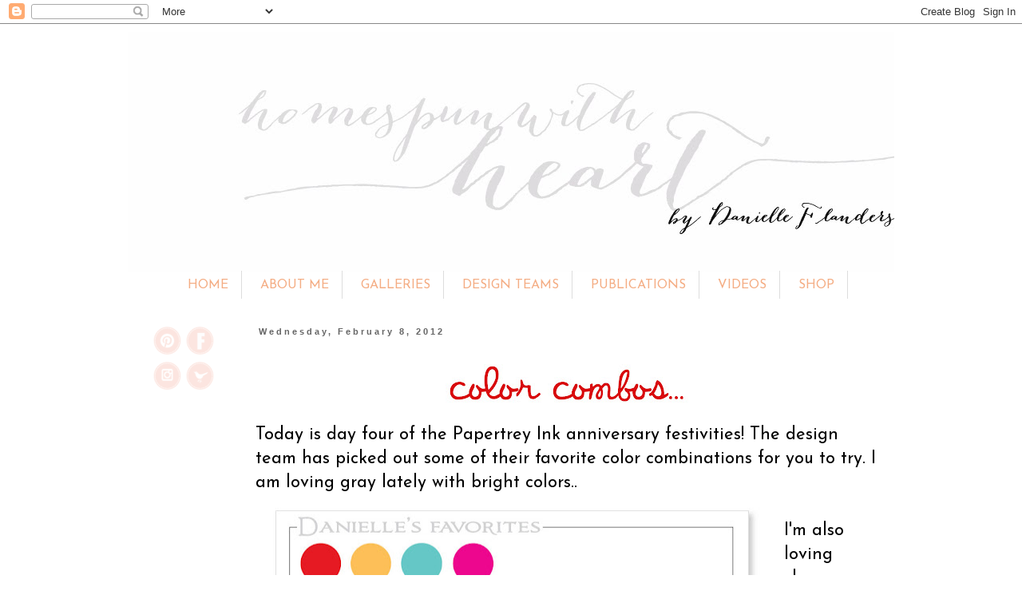

--- FILE ---
content_type: text/html; charset=UTF-8
request_url: https://danielleflanders.blogspot.com/2012/02/today-is-day-four-of-papertrey-ink.html?showComment=1328712694588
body_size: 18555
content:
<!DOCTYPE html>
<html class='v2' dir='ltr' xmlns='http://www.w3.org/1999/xhtml' xmlns:b='http://www.google.com/2005/gml/b' xmlns:data='http://www.google.com/2005/gml/data' xmlns:expr='http://www.google.com/2005/gml/expr'>
<head>
<link href='https://www.blogger.com/static/v1/widgets/335934321-css_bundle_v2.css' rel='stylesheet' type='text/css'/>
<meta content='width=1100' name='viewport'/>
<meta content='text/html; charset=UTF-8' http-equiv='Content-Type'/>
<meta content='blogger' name='generator'/>
<link href='https://danielleflanders.blogspot.com/favicon.ico' rel='icon' type='image/x-icon'/>
<link href='http://danielleflanders.blogspot.com/2012/02/today-is-day-four-of-papertrey-ink.html' rel='canonical'/>
<link rel="alternate" type="application/atom+xml" title="Homespun with Heart - Atom" href="https://danielleflanders.blogspot.com/feeds/posts/default" />
<link rel="alternate" type="application/rss+xml" title="Homespun with Heart - RSS" href="https://danielleflanders.blogspot.com/feeds/posts/default?alt=rss" />
<link rel="service.post" type="application/atom+xml" title="Homespun with Heart - Atom" href="https://www.blogger.com/feeds/5995921399320763802/posts/default" />

<link rel="alternate" type="application/atom+xml" title="Homespun with Heart - Atom" href="https://danielleflanders.blogspot.com/feeds/6602727794254473727/comments/default" />
<!--Can't find substitution for tag [blog.ieCssRetrofitLinks]-->
<link href='https://blogger.googleusercontent.com/img/b/R29vZ2xl/AVvXsEiCMQBcUOejAxmZOryyKJ08R0AQKrnjBckpa82XthC2WpwFXuteGtGYxpVGPU-5St_5OSkHDnVhdhoND86DIF7ca3hz4TcKQlpqeHD6Tit3Z6JLuFPfUGHGW2pGguPSUtBcMhi5Zpgmf6w/s320/color+combos.jpg' rel='image_src'/>
<meta content='http://danielleflanders.blogspot.com/2012/02/today-is-day-four-of-papertrey-ink.html' property='og:url'/>
<meta content='Homespun with Heart' property='og:title'/>
<meta content='  Today is day four of the Papertrey Ink anniversary festivities! The design team has picked out some of their favorite color combinations f...' property='og:description'/>
<meta content='https://blogger.googleusercontent.com/img/b/R29vZ2xl/AVvXsEiCMQBcUOejAxmZOryyKJ08R0AQKrnjBckpa82XthC2WpwFXuteGtGYxpVGPU-5St_5OSkHDnVhdhoND86DIF7ca3hz4TcKQlpqeHD6Tit3Z6JLuFPfUGHGW2pGguPSUtBcMhi5Zpgmf6w/w1200-h630-p-k-no-nu/color+combos.jpg' property='og:image'/>
<title>Homespun with Heart</title>
<style type='text/css'>@font-face{font-family:'Josefin Sans';font-style:normal;font-weight:400;font-display:swap;src:url(//fonts.gstatic.com/s/josefinsans/v34/Qw3PZQNVED7rKGKxtqIqX5E-AVSJrOCfjY46_DjQbMlhLybpUVzEEaq2.woff2)format('woff2');unicode-range:U+0102-0103,U+0110-0111,U+0128-0129,U+0168-0169,U+01A0-01A1,U+01AF-01B0,U+0300-0301,U+0303-0304,U+0308-0309,U+0323,U+0329,U+1EA0-1EF9,U+20AB;}@font-face{font-family:'Josefin Sans';font-style:normal;font-weight:400;font-display:swap;src:url(//fonts.gstatic.com/s/josefinsans/v34/Qw3PZQNVED7rKGKxtqIqX5E-AVSJrOCfjY46_DjQbMhhLybpUVzEEaq2.woff2)format('woff2');unicode-range:U+0100-02BA,U+02BD-02C5,U+02C7-02CC,U+02CE-02D7,U+02DD-02FF,U+0304,U+0308,U+0329,U+1D00-1DBF,U+1E00-1E9F,U+1EF2-1EFF,U+2020,U+20A0-20AB,U+20AD-20C0,U+2113,U+2C60-2C7F,U+A720-A7FF;}@font-face{font-family:'Josefin Sans';font-style:normal;font-weight:400;font-display:swap;src:url(//fonts.gstatic.com/s/josefinsans/v34/Qw3PZQNVED7rKGKxtqIqX5E-AVSJrOCfjY46_DjQbMZhLybpUVzEEQ.woff2)format('woff2');unicode-range:U+0000-00FF,U+0131,U+0152-0153,U+02BB-02BC,U+02C6,U+02DA,U+02DC,U+0304,U+0308,U+0329,U+2000-206F,U+20AC,U+2122,U+2191,U+2193,U+2212,U+2215,U+FEFF,U+FFFD;}</style>
<style id='page-skin-1' type='text/css'><!--
.quickedit{display:none;}/*
-----------------------------------------------
Blogger Template Style
Name:     Simple
Designer: Josh Peterson
URL:      www.noaesthetic.com
----------------------------------------------- */
/* Variable definitions
====================
<Variable name="keycolor" description="Main Color" type="color" default="#66bbdd"/>
<Group description="Page Text" selector="body">
<Variable name="body.font" description="Font" type="font"
default="normal normal 12px Arial, Tahoma, Helvetica, FreeSans, sans-serif"/>
<Variable name="body.text.color" description="Text Color" type="color" default="#222222"/>
</Group>
<Group description="Backgrounds" selector=".body-fauxcolumns-outer">
<Variable name="body.background.color" description="Outer Background" type="color" default="#66bbdd"/>
<Variable name="content.background.color" description="Main Background" type="color" default="#ffffff"/>
<Variable name="header.background.color" description="Header Background" type="color" default="transparent"/>
</Group>
<Group description="Links" selector=".main-outer">
<Variable name="link.color" description="Link Color" type="color" default="#2288bb"/>
<Variable name="link.visited.color" description="Visited Color" type="color" default="#888888"/>
<Variable name="link.hover.color" description="Hover Color" type="color" default="#33aaff"/>
</Group>
<Group description="Blog Title" selector=".header h1">
<Variable name="header.font" description="Font" type="font"
default="normal normal 60px Arial, Tahoma, Helvetica, FreeSans, sans-serif"/>
<Variable name="header.text.color" description="Title Color" type="color" default="#3399bb" />
</Group>
<Group description="Blog Description" selector=".header .description">
<Variable name="description.text.color" description="Description Color" type="color"
default="#777777" />
</Group>
<Group description="Tabs Text" selector=".tabs-inner .widget li a">
<Variable name="tabs.font" description="Font" type="font"
default="normal normal 14px Arial, Tahoma, Helvetica, FreeSans, sans-serif"/>
<Variable name="tabs.text.color" description="Text Color" type="color" default="#999999"/>
<Variable name="tabs.selected.text.color" description="Selected Color" type="color" default="#000000"/>
</Group>
<Group description="Tabs Background" selector=".tabs-outer .PageList">
<Variable name="tabs.background.color" description="Background Color" type="color" default="#f5f5f5"/>
<Variable name="tabs.selected.background.color" description="Selected Color" type="color" default="#eeeeee"/>
</Group>
<Group description="Post Title" selector="h3.post-title, .comments h4">
<Variable name="post.title.font" description="Font" type="font"
default="normal normal 22px Arial, Tahoma, Helvetica, FreeSans, sans-serif"/>
</Group>
<Group description="Date Header" selector=".date-header">
<Variable name="date.header.color" description="Text Color" type="color"
default="#000000"/>
<Variable name="date.header.background.color" description="Background Color" type="color"
default="transparent"/>
</Group>
<Group description="Post Footer" selector=".post-footer">
<Variable name="post.footer.text.color" description="Text Color" type="color" default="#666666"/>
<Variable name="post.footer.background.color" description="Background Color" type="color"
default="#f9f9f9"/>
<Variable name="post.footer.border.color" description="Shadow Color" type="color" default="#eeeeee"/>
</Group>
<Group description="Gadgets" selector="h2">
<Variable name="widget.title.font" description="Title Font" type="font"
default="normal bold 11px Arial, Tahoma, Helvetica, FreeSans, sans-serif"/>
<Variable name="widget.title.text.color" description="Title Color" type="color" default="#000000"/>
<Variable name="widget.alternate.text.color" description="Alternate Color" type="color" default="#999999"/>
</Group>
<Group description="Images" selector=".main-inner">
<Variable name="image.background.color" description="Background Color" type="color" default="#ffffff"/>
<Variable name="image.border.color" description="Border Color" type="color" default="#eeeeee"/>
<Variable name="image.text.color" description="Caption Text Color" type="color" default="#000000"/>
</Group>
<Group description="Accents" selector=".content-inner">
<Variable name="body.rule.color" description="Separator Line Color" type="color" default="#eeeeee"/>
<Variable name="tabs.border.color" description="Tabs Border Color" type="color" default="transparent"/>
</Group>
<Variable name="body.background" description="Body Background" type="background"
color="#ffffff" default="$(color) none repeat scroll top left"/>
<Variable name="body.background.override" description="Body Background Override" type="string" default=""/>
<Variable name="body.background.gradient.cap" description="Body Gradient Cap" type="url"
default="url(//www.blogblog.com/1kt/simple/gradients_light.png)"/>
<Variable name="body.background.gradient.tile" description="Body Gradient Tile" type="url"
default="url(//www.blogblog.com/1kt/simple/body_gradient_tile_light.png)"/>
<Variable name="content.background.color.selector" description="Content Background Color Selector" type="string" default=".content-inner"/>
<Variable name="content.padding" description="Content Padding" type="length" default="10px"/>
<Variable name="content.padding.horizontal" description="Content Horizontal Padding" type="length" default="10px"/>
<Variable name="content.shadow.spread" description="Content Shadow Spread" type="length" default="40px"/>
<Variable name="content.shadow.spread.webkit" description="Content Shadow Spread (WebKit)" type="length" default="5px"/>
<Variable name="content.shadow.spread.ie" description="Content Shadow Spread (IE)" type="length" default="10px"/>
<Variable name="main.border.width" description="Main Border Width" type="length" default="0"/>
<Variable name="header.background.gradient" description="Header Gradient" type="url" default="none"/>
<Variable name="header.shadow.offset.left" description="Header Shadow Offset Left" type="length" default="-1px"/>
<Variable name="header.shadow.offset.top" description="Header Shadow Offset Top" type="length" default="-1px"/>
<Variable name="header.shadow.spread" description="Header Shadow Spread" type="length" default="1px"/>
<Variable name="header.padding" description="Header Padding" type="length" default="30px"/>
<Variable name="header.border.size" description="Header Border Size" type="length" default="1px"/>
<Variable name="header.bottom.border.size" description="Header Bottom Border Size" type="length" default="1px"/>
<Variable name="header.border.horizontalsize" description="Header Horizontal Border Size" type="length" default="0"/>
<Variable name="description.text.size" description="Description Text Size" type="string" default="140%"/>
<Variable name="tabs.margin.top" description="Tabs Margin Top" type="length" default="0" />
<Variable name="tabs.margin.side" description="Tabs Side Margin" type="length" default="30px" />
<Variable name="tabs.background.gradient" description="Tabs Background Gradient" type="url"
default="url(//www.blogblog.com/1kt/simple/gradients_light.png)"/>
<Variable name="tabs.border.width" description="Tabs Border Width" type="length" default="1px"/>
<Variable name="tabs.bevel.border.width" description="Tabs Bevel Border Width" type="length" default="1px"/>
<Variable name="date.header.padding" description="Date Header Padding" type="string" default="inherit"/>
<Variable name="date.header.letterspacing" description="Date Header Letter Spacing" type="string" default="inherit"/>
<Variable name="date.header.margin" description="Date Header Margin" type="string" default="inherit"/>
<Variable name="post.margin.bottom" description="Post Bottom Margin" type="length" default="25px"/>
<Variable name="image.border.small.size" description="Image Border Small Size" type="length" default="2px"/>
<Variable name="image.border.large.size" description="Image Border Large Size" type="length" default="5px"/>
<Variable name="page.width.selector" description="Page Width Selector" type="string" default=".region-inner"/>
<Variable name="page.width" description="Page Width" type="string" default="auto"/>
<Variable name="main.section.margin" description="Main Section Margin" type="length" default="15px"/>
<Variable name="main.padding" description="Main Padding" type="length" default="15px"/>
<Variable name="main.padding.top" description="Main Padding Top" type="length" default="30px"/>
<Variable name="main.padding.bottom" description="Main Padding Bottom" type="length" default="30px"/>
<Variable name="paging.background"
color="#ffffff"
description="Background of blog paging area" type="background"
default="transparent none no-repeat scroll top center"/>
<Variable name="footer.bevel" description="Bevel border length of footer" type="length" default="0"/>
<Variable name="mobile.background.overlay" description="Mobile Background Overlay" type="string"
default="transparent none repeat scroll top left"/>
<Variable name="mobile.background.size" description="Mobile Background Size" type="string" default="auto"/>
<Variable name="mobile.button.color" description="Mobile Button Color" type="color" default="#ffffff" />
<Variable name="startSide" description="Side where text starts in blog language" type="automatic" default="left"/>
<Variable name="endSide" description="Side where text ends in blog language" type="automatic" default="right"/>
*/
/* Content
----------------------------------------------- */
body {
font: normal normal 20px Josefin Sans;
color: #000000;
background: #ffffff none repeat scroll top left;
padding: 0 0 0 0;
}
html body .region-inner {
min-width: 0;
max-width: 100%;
width: auto;
}
a:link {
text-decoration:none;
color: #f4ad84;
}
a:visited {
text-decoration:none;
color: #f4ad84;
}
a:hover {
text-decoration:underline;
color: #f4ad84;
}
.body-fauxcolumn-outer .fauxcolumn-inner {
background: transparent none repeat scroll top left;
_background-image: none;
}
.body-fauxcolumn-outer .cap-top {
position: absolute;
z-index: 1;
height: 400px;
width: 100%;
background: #ffffff none repeat scroll top left;
}
.body-fauxcolumn-outer .cap-top .cap-left {
width: 100%;
background: transparent none repeat-x scroll top left;
_background-image: none;
}
.content-outer {
-moz-box-shadow: 0 0 0 rgba(0, 0, 0, .15);
-webkit-box-shadow: 0 0 0 rgba(0, 0, 0, .15);
-goog-ms-box-shadow: 0 0 0 #333333;
box-shadow: 0 0 0 rgba(0, 0, 0, .15);
margin-bottom: 1px;
}
.content-inner {
padding: 10px 40px;
}
.content-inner {
background-color: #ffffff;
}
/* Header
----------------------------------------------- */
.header-outer {
background: #ffffff none repeat-x scroll 0 -400px;
_background-image: none;
}
.Header h1 {
font: normal normal 40px 'Trebuchet MS',Trebuchet,Verdana,sans-serif;
color: #000000;
text-shadow: 0 0 0 rgba(0, 0, 0, .2);
}
.Header h1 a {
color: #000000;
}
.Header .description {
font-size: 18px;
color: #000000;
}
.header-inner .Header .titlewrapper {
padding: 22px 0;
}
.header-inner .Header .descriptionwrapper {
padding: 0 0;
}
/* Tabs
----------------------------------------------- */
.tabs-inner .section:first-child {
border-top: 0 solid #dddddd;
}
.tabs-inner .section:first-child ul {
margin-top: -1px;
border-top: 1px solid #dddddd;
border-left: 1px solid #dddddd;
border-right: 1px solid #dddddd;
}
.tabs-inner .widget ul {
background: transparent none repeat-x scroll 0 -800px;
_background-image: none;
border-bottom: 1px solid #dddddd;
margin-top: 0;
margin-left: -30px;
margin-right: -30px;
}
.tabs-inner .widget li a {
display: inline-block;
padding: .6em 1em;
font: normal normal 16px Josefin Sans;
color: #f4ad84;
border-left: 1px solid #ffffff;
border-right: 1px solid #dddddd;
}
.tabs-inner .widget li:first-child a {
border-left: none;
}
.tabs-inner .widget li.selected a, .tabs-inner .widget li a:hover {
color: #f4ad84;
background-color: transparent;
text-decoration: none;
}
/* Columns
----------------------------------------------- */
.main-outer {
border-top: 0 solid transparent;
}
.fauxcolumn-left-outer .fauxcolumn-inner {
border-right: 1px solid transparent;
}
.fauxcolumn-right-outer .fauxcolumn-inner {
border-left: 1px solid transparent;
}
/* Headings
----------------------------------------------- */
h2 {
margin: 0 0 1em 0;
font: normal bold 11px 'Trebuchet MS',Trebuchet,Verdana,sans-serif;
color: #000000;
}
/* Widgets
----------------------------------------------- */
.widget .zippy {
color: #999999;
text-shadow: 2px 2px 1px rgba(0, 0, 0, .1);
}
.widget .popular-posts ul {
list-style: none;
}
/* Posts
----------------------------------------------- */
.date-header span {
background-color: #ffffff;
color: #666666;
padding: 0.4em;
letter-spacing: 3px;
margin: inherit;
}
.main-inner {
padding-top: 35px;
padding-bottom: 65px;
}
.main-inner .column-center-inner {
padding: 0 0;
}
.main-inner .column-center-inner .section {
margin: 0 1em;
}
.post {
margin: 0 0 45px 0;
}
h3.post-title, .comments h4 {
font: normal normal 32px Josefin Sans;
margin: .75em 0 0;
}
.post-body {
font-size: 110%;
text-align:relative;
line-height: 1.4;
position: relative;
}
.post-body img, .post-body .tr-caption-container, .Profile img, .Image img,
.BlogList .item-thumbnail img {
padding: 2px;
background: #ffffff;
border: 1px solid #ffffff;
-moz-box-shadow: 1px 1px 5px rgba(0, 0, 0, .1);
-webkit-box-shadow: 1px 1px 5px rgba(0, 0, 0, .1);
box-shadow: 1px 1px 5px rgba(0, 0, 0, .1);
}
.post-body img, .post-body .tr-caption-container {
padding: 5px;
}
.post-body .tr-caption-container {
color: #666666;
}
.post-body .tr-caption-container img {
padding: 0;
background: transparent;
border: none;
-moz-box-shadow: 0 0 0 rgba(0, 0, 0, .1);
-webkit-box-shadow: 0 0 0 rgba(0, 0, 0, .1);
box-shadow: 0 0 0 rgba(0, 0, 0, .1);
}
.post-header {
margin: 0 0 1.5em;
line-height: 1.6;
font-size: 90%;
}
.post-footer {
margin: 20px -2px 0;
padding: 5px 10px;
color: #666666;
background-color: #eeeeee;
border-bottom: 1px solid #eeeeee;
line-height: 1.6;
font-size: 90%;
}
#comments .comment-author {
padding-top: 1.5em;
border-top: 1px solid transparent;
background-position: 0 1.5em;
}
#comments .comment-author:first-child {
padding-top: 0;
border-top: none;
}
.avatar-image-container {
margin: .2em 0 0;
}
#comments .avatar-image-container img {
border: 1px solid #ffffff;
}
/* Comments
----------------------------------------------- */
.comments .comments-content .icon.blog-author {
background-repeat: no-repeat;
background-image: url([data-uri]);
}
.comments .comments-content .loadmore a {
border-top: 1px solid #999999;
border-bottom: 1px solid #999999;
}
.comments .comment-thread.inline-thread {
background-color: #eeeeee;
}
.comments .continue {
border-top: 2px solid #999999;
}
/* Accents
---------------------------------------------- */
.section-columns td.columns-cell {
border-left: 1px solid transparent;
}
.blog-pager {
background: transparent url(//www.blogblog.com/1kt/simple/paging_dot.png) repeat-x scroll top center;
}
.blog-pager-older-link, .home-link,
.blog-pager-newer-link {
background-color: #ffffff;
padding: 5px;
}
.footer-outer {
border-top: 1px dashed #bbbbbb;
}
/* Mobile
----------------------------------------------- */
body.mobile  {
background-size: auto;
}
.mobile .body-fauxcolumn-outer {
background: transparent none repeat scroll top left;
}
.mobile .body-fauxcolumn-outer .cap-top {
background-size: 100% auto;
}
.mobile .content-outer {
-webkit-box-shadow: 0 0 3px rgba(0, 0, 0, .15);
box-shadow: 0 0 3px rgba(0, 0, 0, .15);
}
body.mobile .AdSense {
margin: 0 -0;
}
.mobile .tabs-inner .widget ul {
margin-left: 0;
margin-right: 0;
}
.mobile .post {
margin: 0;
}
.mobile .main-inner .column-center-inner .section {
margin: 0;
}
.mobile .date-header span {
padding: 0.1em 10px;
margin: 0 -10px;
}
.mobile h3.post-title {
margin: 0;
}
.mobile .blog-pager {
background: transparent none no-repeat scroll top center;
}
.mobile .footer-outer {
border-top: none;
}
.mobile .main-inner, .mobile .footer-inner {
background-color: #ffffff;
}
.mobile-index-contents {
color: #000000;
}
.mobile-link-button {
background-color: #f4ad84;
}
.mobile-link-button a:link, .mobile-link-button a:visited {
color: #ffffff;
}
.mobile .tabs-inner .section:first-child {
border-top: none;
}
.mobile .tabs-inner .PageList .widget-content {
background-color: transparent;
color: #f4ad84;
border-top: 1px solid #dddddd;
border-bottom: 1px solid #dddddd;
}
.mobile .tabs-inner .PageList .widget-content .pagelist-arrow {
border-left: 1px solid #dddddd;
}
#PageList1 div ul{
border:none;
}
.PageList {text-align:center !important;}
.PageList li {display:inline !important; float:none !important;}
.post-body img, .post-body .tr-caption-container, .Profile img, .Image img,
.BlogList .item-thumbnail img {
padding: 0 !important;
border: none !important;
background: none !important;
-moz-box-shadow: 0px 0px 0px transparent !important;
-webkit-box-shadow: 0px 0px 0px transparent !important;
box-shadow: 0px 0px 0px transparent !important;
.PageList {text-align:center !important;}
.PageList li {display:inline !important; float:none !important;}
--></style>
<style id='template-skin-1' type='text/css'><!--
body {
min-width: 1040px;
}
.content-outer, .content-fauxcolumn-outer, .region-inner {
min-width: 1040px;
max-width: 1040px;
_width: 1040px;
}
.main-inner .columns {
padding-left: 140px;
padding-right: 0px;
}
.main-inner .fauxcolumn-center-outer {
left: 140px;
right: 0px;
/* IE6 does not respect left and right together */
_width: expression(this.parentNode.offsetWidth -
parseInt("140px") -
parseInt("0px") + 'px');
}
.main-inner .fauxcolumn-left-outer {
width: 140px;
}
.main-inner .fauxcolumn-right-outer {
width: 0px;
}
.main-inner .column-left-outer {
width: 140px;
right: 100%;
margin-left: -140px;
}
.main-inner .column-right-outer {
width: 0px;
margin-right: -0px;
}
#layout {
min-width: 0;
}
#layout .content-outer {
min-width: 0;
width: 800px;
}
#layout .region-inner {
min-width: 0;
width: auto;
}
--></style>
<link href='https://www.blogger.com/dyn-css/authorization.css?targetBlogID=5995921399320763802&amp;zx=3acc6d2b-5dad-46dd-8da7-fc7d360faaf2' media='none' onload='if(media!=&#39;all&#39;)media=&#39;all&#39;' rel='stylesheet'/><noscript><link href='https://www.blogger.com/dyn-css/authorization.css?targetBlogID=5995921399320763802&amp;zx=3acc6d2b-5dad-46dd-8da7-fc7d360faaf2' rel='stylesheet'/></noscript>
<meta name='google-adsense-platform-account' content='ca-host-pub-1556223355139109'/>
<meta name='google-adsense-platform-domain' content='blogspot.com'/>

</head>
<body class='loading'>
<div class='navbar section' id='navbar'><div class='widget Navbar' data-version='1' id='Navbar1'><script type="text/javascript">
    function setAttributeOnload(object, attribute, val) {
      if(window.addEventListener) {
        window.addEventListener('load',
          function(){ object[attribute] = val; }, false);
      } else {
        window.attachEvent('onload', function(){ object[attribute] = val; });
      }
    }
  </script>
<div id="navbar-iframe-container"></div>
<script type="text/javascript" src="https://apis.google.com/js/platform.js"></script>
<script type="text/javascript">
      gapi.load("gapi.iframes:gapi.iframes.style.bubble", function() {
        if (gapi.iframes && gapi.iframes.getContext) {
          gapi.iframes.getContext().openChild({
              url: 'https://www.blogger.com/navbar/5995921399320763802?po\x3d6602727794254473727\x26origin\x3dhttps://danielleflanders.blogspot.com',
              where: document.getElementById("navbar-iframe-container"),
              id: "navbar-iframe"
          });
        }
      });
    </script><script type="text/javascript">
(function() {
var script = document.createElement('script');
script.type = 'text/javascript';
script.src = '//pagead2.googlesyndication.com/pagead/js/google_top_exp.js';
var head = document.getElementsByTagName('head')[0];
if (head) {
head.appendChild(script);
}})();
</script>
</div></div>
<div class='body-fauxcolumns'>
<div class='fauxcolumn-outer body-fauxcolumn-outer'>
<div class='cap-top'>
<div class='cap-left'></div>
<div class='cap-right'></div>
</div>
<div class='fauxborder-left'>
<div class='fauxborder-right'></div>
<div class='fauxcolumn-inner'>
</div>
</div>
<div class='cap-bottom'>
<div class='cap-left'></div>
<div class='cap-right'></div>
</div>
</div>
</div>
<div class='content'>
<div class='content-fauxcolumns'>
<div class='fauxcolumn-outer content-fauxcolumn-outer'>
<div class='cap-top'>
<div class='cap-left'></div>
<div class='cap-right'></div>
</div>
<div class='fauxborder-left'>
<div class='fauxborder-right'></div>
<div class='fauxcolumn-inner'>
</div>
</div>
<div class='cap-bottom'>
<div class='cap-left'></div>
<div class='cap-right'></div>
</div>
</div>
</div>
<div class='content-outer'>
<div class='content-cap-top cap-top'>
<div class='cap-left'></div>
<div class='cap-right'></div>
</div>
<div class='fauxborder-left content-fauxborder-left'>
<div class='fauxborder-right content-fauxborder-right'></div>
<div class='content-inner'>
<header>
<div class='header-outer'>
<div class='header-cap-top cap-top'>
<div class='cap-left'></div>
<div class='cap-right'></div>
</div>
<div class='fauxborder-left header-fauxborder-left'>
<div class='fauxborder-right header-fauxborder-right'></div>
<div class='region-inner header-inner'>
<div class='header section' id='header'><div class='widget Header' data-version='1' id='Header1'>
<div id='header-inner'>
<a href='https://danielleflanders.blogspot.com/' style='display: block'>
<img alt='Homespun with Heart' height='300px; ' id='Header1_headerimg' src='https://blogger.googleusercontent.com/img/b/R29vZ2xl/AVvXsEgF46Q8P8EviQ2ZkUAt6fJrLjNJEMLJqUFJYTkZt8BZLk1twIuMkY3PRuXhwjx5SlQHadFa7UAGCK4o2HYuWXRjgLxBK0CToIl4JybEC9WqLjQTdJo2UiewRCbZ5Jp1fK7-o8q_MklyW8c/s1600/header5.jpg' style='display: block' width='1100px; '/>
</a>
</div>
</div></div>
</div>
</div>
<div class='header-cap-bottom cap-bottom'>
<div class='cap-left'></div>
<div class='cap-right'></div>
</div>
</div>
</header>
<div class='tabs-outer'>
<div class='tabs-cap-top cap-top'>
<div class='cap-left'></div>
<div class='cap-right'></div>
</div>
<div class='fauxborder-left tabs-fauxborder-left'>
<div class='fauxborder-right tabs-fauxborder-right'></div>
<div class='region-inner tabs-inner'>
<div class='tabs section' id='crosscol'><div class='widget PageList' data-version='1' id='PageList1'>
<h2>Pages</h2>
<div class='widget-content'>
<ul>
<li>
<a href='https://danielleflanders.blogspot.com/'>HOME</a>
</li>
<li>
<a href='https://danielleflanders.blogspot.com/p/about-me.html'>ABOUT ME</a>
</li>
<li>
<a href='https://danielleflanders.blogspot.com/p/galleries.html'>GALLERIES</a>
</li>
<li>
<a href='https://danielleflanders.blogspot.com/p/design-teams.html'>DESIGN TEAMS</a>
</li>
<li>
<a href='https://danielleflanders.blogspot.com/p/published-work.html'>PUBLICATIONS</a>
</li>
<li>
<a href='https://danielleflanders.blogspot.com/p/videos.html'>VIDEOS</a>
</li>
<li>
<a href='https://danielleflanders.blogspot.com/p/shop.html'>SHOP</a>
</li>
</ul>
<div class='clear'></div>
</div>
</div></div>
<div class='tabs no-items section' id='crosscol-overflow'></div>
</div>
</div>
<div class='tabs-cap-bottom cap-bottom'>
<div class='cap-left'></div>
<div class='cap-right'></div>
</div>
</div>
<div class='main-outer'>
<div class='main-cap-top cap-top'>
<div class='cap-left'></div>
<div class='cap-right'></div>
</div>
<div class='fauxborder-left main-fauxborder-left'>
<div class='fauxborder-right main-fauxborder-right'></div>
<div class='region-inner main-inner'>
<div class='columns fauxcolumns'>
<div class='fauxcolumn-outer fauxcolumn-center-outer'>
<div class='cap-top'>
<div class='cap-left'></div>
<div class='cap-right'></div>
</div>
<div class='fauxborder-left'>
<div class='fauxborder-right'></div>
<div class='fauxcolumn-inner'>
</div>
</div>
<div class='cap-bottom'>
<div class='cap-left'></div>
<div class='cap-right'></div>
</div>
</div>
<div class='fauxcolumn-outer fauxcolumn-left-outer'>
<div class='cap-top'>
<div class='cap-left'></div>
<div class='cap-right'></div>
</div>
<div class='fauxborder-left'>
<div class='fauxborder-right'></div>
<div class='fauxcolumn-inner'>
</div>
</div>
<div class='cap-bottom'>
<div class='cap-left'></div>
<div class='cap-right'></div>
</div>
</div>
<div class='fauxcolumn-outer fauxcolumn-right-outer'>
<div class='cap-top'>
<div class='cap-left'></div>
<div class='cap-right'></div>
</div>
<div class='fauxborder-left'>
<div class='fauxborder-right'></div>
<div class='fauxcolumn-inner'>
</div>
</div>
<div class='cap-bottom'>
<div class='cap-left'></div>
<div class='cap-right'></div>
</div>
</div>
<!-- corrects IE6 width calculation -->
<div class='columns-inner'>
<div class='column-center-outer'>
<div class='column-center-inner'>
<div class='main section' id='main'><div class='widget Blog' data-version='1' id='Blog1'>
<div class='blog-posts hfeed'>

          <div class="date-outer">
        
<h2 class='date-header'><span>Wednesday, February 8, 2012</span></h2>

          <div class="date-posts">
        
<div class='post-outer'>
<div class='post hentry' itemprop='blogPost' itemscope='itemscope' itemtype='http://schema.org/BlogPosting'>
<meta content='https://blogger.googleusercontent.com/img/b/R29vZ2xl/AVvXsEiCMQBcUOejAxmZOryyKJ08R0AQKrnjBckpa82XthC2WpwFXuteGtGYxpVGPU-5St_5OSkHDnVhdhoND86DIF7ca3hz4TcKQlpqeHD6Tit3Z6JLuFPfUGHGW2pGguPSUtBcMhi5Zpgmf6w/s320/color+combos.jpg' itemprop='image_url'/>
<meta content='5995921399320763802' itemprop='blogId'/>
<meta content='6602727794254473727' itemprop='postId'/>
<a name='6602727794254473727'></a>
<div class='post-header'>
<div class='post-header-line-1'></div>
</div>
<div class='post-body entry-content' id='post-body-6602727794254473727' itemprop='description articleBody'>
<div class="separator" style="clear: both; text-align: center;">
<a href="http://danielleflanders.blogspot.com/2012/02/today-is-day-four-of-papertrey-ink.html"><img border="0" height="72" src="https://blogger.googleusercontent.com/img/b/R29vZ2xl/AVvXsEiCMQBcUOejAxmZOryyKJ08R0AQKrnjBckpa82XthC2WpwFXuteGtGYxpVGPU-5St_5OSkHDnVhdhoND86DIF7ca3hz4TcKQlpqeHD6Tit3Z6JLuFPfUGHGW2pGguPSUtBcMhi5Zpgmf6w/s320/color+combos.jpg" width="320" /></a></div>
Today is day four of the Papertrey Ink anniversary festivities! The design team has picked out some of their favorite color combinations for you to try. I am loving gray lately with bright colors..<br />
<div class="separator" style="clear: both; text-align: center;">
<a href="https://blogger.googleusercontent.com/img/b/R29vZ2xl/AVvXsEiy-zHLrWHsfo2Z1e6HNloTpiXaVIFVfRHuCdpLGu5cKd_nXhAK_7MY4lSAbmWTaDcB73_k7G_0K4HfbmdIpYK7MZ8oIoft7bybisEWnne5yVbb4j3-eHNjZLIAvkxpF0czGm7YoRRTR0E/s1600/Danielle-colors.jpg" imageanchor="1" style="clear: left; float: left; margin-bottom: 1em; margin-right: 1em;"><img border="0" height="192" src="https://blogger.googleusercontent.com/img/b/R29vZ2xl/AVvXsEiy-zHLrWHsfo2Z1e6HNloTpiXaVIFVfRHuCdpLGu5cKd_nXhAK_7MY4lSAbmWTaDcB73_k7G_0K4HfbmdIpYK7MZ8oIoft7bybisEWnne5yVbb4j3-eHNjZLIAvkxpF0czGm7YoRRTR0E/s640/Danielle-colors.jpg" width="640" /></a></div>
<br />
I'm also loving chevron patterns lately, so I decided to use 
the <i>Background Basics: Chevron</i> stamp set with a few different colors. 
When paired with hearts, doesn't the chevron remind you of a heart beat?<br />
<div class="separator" style="clear: both; text-align: center;">
<a href="https://blogger.googleusercontent.com/img/b/R29vZ2xl/AVvXsEgcP5cM_jaMce3lf6YfrF0J7h_vSXBq3Dj4wDv3Z02244UJjfkC1Mgwukv672OxiCCt2tvY3mT_FWL0yWD3r05g75mOTwT3WpOtpIg4qQAYTVjo85i8IipT9WzLFxHM3z7k-4Oedn-F5YU/s1600/you&#39;re+on+my+mind+card-side3-3.jpg" imageanchor="1" style="clear: left; float: left; margin-bottom: 1em; margin-right: 1em;"><img border="0" height="426" src="https://blogger.googleusercontent.com/img/b/R29vZ2xl/AVvXsEgcP5cM_jaMce3lf6YfrF0J7h_vSXBq3Dj4wDv3Z02244UJjfkC1Mgwukv672OxiCCt2tvY3mT_FWL0yWD3r05g75mOTwT3WpOtpIg4qQAYTVjo85i8IipT9WzLFxHM3z7k-4Oedn-F5YU/s640/you&#39;re+on+my+mind+card-side3-3.jpg" width="640" /></a></div>
I decided to put the chevrons up and down instead of sideways. The frame
 is cut with the <i>Simply Jane die</i> and then stamped the <i>Simply Jane frame stamp</i> 
with <i>Smokey Shadow</i> ink.<br />
<div class="separator" style="clear: both; text-align: center;">
<a href="https://blogger.googleusercontent.com/img/b/R29vZ2xl/AVvXsEib9MDqYc3WurL2-7ZBaH9bCaJan4MfM3xh4vUtEfQ4YD3cW3-nJBj0GKyiuKFyT5dOsBq3PoKS1A2AyC6ukUk50ePvW4mc-YRjKNxMBCiVR0vwNTl_JjFTyDG4Adbpn6HAv5HGIluURtQ/s1600/you&#39;re+on+my+mind+card4.jpg" imageanchor="1" style="clear: left; float: left; margin-bottom: 1em; margin-right: 1em;"><img border="0" height="502" src="https://blogger.googleusercontent.com/img/b/R29vZ2xl/AVvXsEib9MDqYc3WurL2-7ZBaH9bCaJan4MfM3xh4vUtEfQ4YD3cW3-nJBj0GKyiuKFyT5dOsBq3PoKS1A2AyC6ukUk50ePvW4mc-YRjKNxMBCiVR0vwNTl_JjFTyDG4Adbpn6HAv5HGIluURtQ/s640/you&#39;re+on+my+mind+card4.jpg" width="640" /></a></div>
<br />
<br />
I punched 3 hearts from <i>Pure Poppy, Raspberry Fizz</i> and <i>Summer Sunrise</i> cardstock. Last, the sentiment is from the <i>Blooming Button Bits</i> stamp set.<br />
<div class="separator" style="clear: both; text-align: center;">
</div>
<div class="separator" style="clear: both; text-align: center;">
</div>
<div class="separator" style="clear: both; text-align: center;">
<a href="https://blogger.googleusercontent.com/img/b/R29vZ2xl/AVvXsEhagrSHeR-HYdTsY_wJddyC0SEFBVZoipONl6xRhWTHeWLkXyrdtDbzvbZjJSAufHm9yC-16f59TFPliC6y-cTmHUznuwZJcO_GArl152mLIdS88Yo3A6ZOZSCQYO4rYWv-UnBIbfM9gu8/s1600/you%2527re+on+my+mind+card-side2-3.jpg" imageanchor="1" style="clear: left; float: left; margin-bottom: 1em; margin-right: 1em;"><img border="0" height="432" src="https://blogger.googleusercontent.com/img/b/R29vZ2xl/AVvXsEhagrSHeR-HYdTsY_wJddyC0SEFBVZoipONl6xRhWTHeWLkXyrdtDbzvbZjJSAufHm9yC-16f59TFPliC6y-cTmHUznuwZJcO_GArl152mLIdS88Yo3A6ZOZSCQYO4rYWv-UnBIbfM9gu8/s640/you%2527re+on+my+mind+card-side2-3.jpg" width="640" /></a></div>
<br />
<div class="separator" style="clear: both; text-align: center;">
</div>
<div style="text-align: center;">
<u>You're On My Mind card:</u></div>
<div style="text-align: center;">
Stamps: Background Basics: Chevron, Simply Jane (frame), Blooming Button Bits (sentiment)</div>
<div style="text-align: center;">
Ink: Pure Poppy, Raspberry Fizz, Summer Sunrise, Hawaiian Shores, Smokey Shadow, True Black</div>
<div style="text-align: center;">
Paper: Summer Sunrise and white cardstock</div>
<div style="text-align: center;">
Dies: Simply Jane (frame)</div>
<div style="text-align: center;">
Other: heart punch by McGill.</div>
<div style="text-align: center;">
---------------</div>
<div class="separator" style="clear: both; text-align: center;">
</div>
<br />
Stop over to<a href="http://nicholeheady.typepad.com/capture_the_moment/2012/01/5th-anniversary-day-4-cafe-press-new-pattern-packs-color.html"> Nichole's blog</a> to see all of the fun color combos that the team picked. Use one on a project and you have the chance to win another big prize pack!<br />
<div class="separator" style="clear: both; text-align: center;">
<a href="https://blogger.googleusercontent.com/img/b/R29vZ2xl/AVvXsEhL_roBTDNrIL5SLcXfTXJ3xrDGlTpsiBM_770NyoX_7I0MxYgoibMl_pX-vSzDtrAHoQipkY4TrTHpoYvqpK7803ZfZFGbj4Bjms_ZiY0c8cZacfGMsvitet-59x80flGnDTslR06NQWc/s1600/Danielle+sig6.jpg" imageanchor="1" style="margin-left: 1em; margin-right: 1em;"><img border="0" src="https://blogger.googleusercontent.com/img/b/R29vZ2xl/AVvXsEhL_roBTDNrIL5SLcXfTXJ3xrDGlTpsiBM_770NyoX_7I0MxYgoibMl_pX-vSzDtrAHoQipkY4TrTHpoYvqpK7803ZfZFGbj4Bjms_ZiY0c8cZacfGMsvitet-59x80flGnDTslR06NQWc/s1600/Danielle+sig6.jpg" /></a></div>
<div class="separator" style="clear: both; text-align: center;">
</div>
<div style='clear: both;'></div>
</div>
<div class='post-footer'>
<div class='post-footer-line post-footer-line-1'><span class='post-author vcard'>
Posted by
<span class='fn' itemprop='author' itemscope='itemscope' itemtype='http://schema.org/Person'>
<meta content='https://www.blogger.com/profile/04894685168023166525' itemprop='url'/>
<a class='g-profile' href='https://www.blogger.com/profile/04894685168023166525' rel='author' title='author profile'>
<span itemprop='name'>Danielle Flanders</span>
</a>
</span>
</span>
<span class='post-timestamp'>
at
<meta content='http://danielleflanders.blogspot.com/2012/02/today-is-day-four-of-papertrey-ink.html' itemprop='url'/>
<a class='timestamp-link' href='https://danielleflanders.blogspot.com/2012/02/today-is-day-four-of-papertrey-ink.html' rel='bookmark' title='permanent link'><abbr class='published' itemprop='datePublished' title='2012-02-08T06:17:00-07:00'>2/08/2012 06:17:00 AM</abbr></a>
</span>
<span class='post-comment-link'>
</span>
<span class='post-icons'>
<span class='item-action'>
<a href='https://www.blogger.com/email-post/5995921399320763802/6602727794254473727' title='Email Post'>
<img alt="" class="icon-action" height="13" src="//img1.blogblog.com/img/icon18_email.gif" width="18">
</a>
</span>
<span class='item-control blog-admin pid-1243690097'>
<a href='https://www.blogger.com/post-edit.g?blogID=5995921399320763802&postID=6602727794254473727&from=pencil' title='Edit Post'>
<img alt='' class='icon-action' height='18' src='https://resources.blogblog.com/img/icon18_edit_allbkg.gif' width='18'/>
</a>
</span>
</span>
</div>
<div class='post-footer-line post-footer-line-2'><span class='post-labels'>
Labels:
<a href='https://danielleflanders.blogspot.com/search/label/chevron' rel='tag'>chevron</a>,
<a href='https://danielleflanders.blogspot.com/search/label/color' rel='tag'>color</a>,
<a href='https://danielleflanders.blogspot.com/search/label/heart' rel='tag'>heart</a>,
<a href='https://danielleflanders.blogspot.com/search/label/papertrey%20ink' rel='tag'>papertrey ink</a>,
<a href='https://danielleflanders.blogspot.com/search/label/simply%20jane' rel='tag'>simply jane</a>
</span>
</div>
<div class='post-footer-line post-footer-line-3'><span class='post-location'>
</span>
</div>
</div>
</div>
<div class='comments' id='comments'>
<a name='comments'></a>
<h4>11 comments:</h4>
<div id='Blog1_comments-block-wrapper'>
<dl class='avatar-comment-indent' id='comments-block'>
<dt class='comment-author ' id='c6146051673007231726'>
<a name='c6146051673007231726'></a>
<div class="avatar-image-container avatar-stock"><span dir="ltr"><img src="//resources.blogblog.com/img/blank.gif" width="35" height="35" alt="" title="Monica L">

</span></div>
Monica L
said...
</dt>
<dd class='comment-body' id='Blog1_cmt-6146051673007231726'>
<p>
What an impactful card!!  Great choice of colors and simple, elegant design!!
</p>
</dd>
<dd class='comment-footer'>
<span class='comment-timestamp'>
<a href='https://danielleflanders.blogspot.com/2012/02/today-is-day-four-of-papertrey-ink.html?showComment=1328711610712#c6146051673007231726' title='comment permalink'>
February 8, 2012 at 7:33&#8239;AM
</a>
<span class='item-control blog-admin pid-1412448621'>
<a class='comment-delete' href='https://www.blogger.com/comment/delete/5995921399320763802/6146051673007231726' title='Delete Comment'>
<img src='https://resources.blogblog.com/img/icon_delete13.gif'/>
</a>
</span>
</span>
</dd>
<dt class='comment-author ' id='c2857441315221902187'>
<a name='c2857441315221902187'></a>
<div class="avatar-image-container avatar-stock"><span dir="ltr"><a href="https://www.blogger.com/profile/09872873343984531135" target="" rel="nofollow" onclick="" class="avatar-hovercard" id="av-2857441315221902187-09872873343984531135"><img src="//www.blogger.com/img/blogger_logo_round_35.png" width="35" height="35" alt="" title="Tami McBeain">

</a></span></div>
<a href='https://www.blogger.com/profile/09872873343984531135' rel='nofollow'>Tami McBeain</a>
said...
</dt>
<dd class='comment-body' id='Blog1_cmt-2857441315221902187'>
<p>
What bright and happy card, I love this color combo, I&#39;ll definitely be giving it a try! I just love the new font you&#39;re using for your titles (color combos) would you mind sharing the name of it?
</p>
</dd>
<dd class='comment-footer'>
<span class='comment-timestamp'>
<a href='https://danielleflanders.blogspot.com/2012/02/today-is-day-four-of-papertrey-ink.html?showComment=1328712694588#c2857441315221902187' title='comment permalink'>
February 8, 2012 at 7:51&#8239;AM
</a>
<span class='item-control blog-admin pid-590571109'>
<a class='comment-delete' href='https://www.blogger.com/comment/delete/5995921399320763802/2857441315221902187' title='Delete Comment'>
<img src='https://resources.blogblog.com/img/icon_delete13.gif'/>
</a>
</span>
</span>
</dd>
<dt class='comment-author blog-author' id='c3958010893559377153'>
<a name='c3958010893559377153'></a>
<div class="avatar-image-container vcard"><span dir="ltr"><a href="https://www.blogger.com/profile/04894685168023166525" target="" rel="nofollow" onclick="" class="avatar-hovercard" id="av-3958010893559377153-04894685168023166525"><img src="https://resources.blogblog.com/img/blank.gif" width="35" height="35" class="delayLoad" style="display: none;" longdesc="//blogger.googleusercontent.com/img/b/R29vZ2xl/AVvXsEhu867cjANsq-ta9F3ea6cZyZ5VMXXzVNASkp-xmuvNoIAzo-BYPpNL8VlZbtgySD-U7L-uiFsO_D6phzCJyzEj74kqBUAPRl6i2EaLs1gtmjFOsCmr6zpZAkPbqEdphD8/s45-c/me2+july28+2016.JPG" alt="" title="Danielle Flanders">

<noscript><img src="//blogger.googleusercontent.com/img/b/R29vZ2xl/AVvXsEhu867cjANsq-ta9F3ea6cZyZ5VMXXzVNASkp-xmuvNoIAzo-BYPpNL8VlZbtgySD-U7L-uiFsO_D6phzCJyzEj74kqBUAPRl6i2EaLs1gtmjFOsCmr6zpZAkPbqEdphD8/s45-c/me2+july28+2016.JPG" width="35" height="35" class="photo" alt=""></noscript></a></span></div>
<a href='https://www.blogger.com/profile/04894685168023166525' rel='nofollow'>Danielle Flanders</a>
said...
</dt>
<dd class='comment-body' id='Blog1_cmt-3958010893559377153'>
<p>
Hi Tami, thank you for your nice compliment! Yes, the font is called SNF Lollipop. I am pretty sure I downloaded it for free somewhere. Can&#39;t remember where though! :) Thanks for stopping by!<br />Danielle
</p>
</dd>
<dd class='comment-footer'>
<span class='comment-timestamp'>
<a href='https://danielleflanders.blogspot.com/2012/02/today-is-day-four-of-papertrey-ink.html?showComment=1328712842822#c3958010893559377153' title='comment permalink'>
February 8, 2012 at 7:54&#8239;AM
</a>
<span class='item-control blog-admin pid-1243690097'>
<a class='comment-delete' href='https://www.blogger.com/comment/delete/5995921399320763802/3958010893559377153' title='Delete Comment'>
<img src='https://resources.blogblog.com/img/icon_delete13.gif'/>
</a>
</span>
</span>
</dd>
<dt class='comment-author ' id='c6903218088232578925'>
<a name='c6903218088232578925'></a>
<div class="avatar-image-container avatar-stock"><span dir="ltr"><a href="https://www.blogger.com/profile/06031935479428486561" target="" rel="nofollow" onclick="" class="avatar-hovercard" id="av-6903218088232578925-06031935479428486561"><img src="//www.blogger.com/img/blogger_logo_round_35.png" width="35" height="35" alt="" title="Unknown">

</a></span></div>
<a href='https://www.blogger.com/profile/06031935479428486561' rel='nofollow'>Unknown</a>
said...
</dt>
<dd class='comment-body' id='Blog1_cmt-6903218088232578925'>
<p>
Simple but elegant, love the color combo
</p>
</dd>
<dd class='comment-footer'>
<span class='comment-timestamp'>
<a href='https://danielleflanders.blogspot.com/2012/02/today-is-day-four-of-papertrey-ink.html?showComment=1328713148209#c6903218088232578925' title='comment permalink'>
February 8, 2012 at 7:59&#8239;AM
</a>
<span class='item-control blog-admin pid-811895786'>
<a class='comment-delete' href='https://www.blogger.com/comment/delete/5995921399320763802/6903218088232578925' title='Delete Comment'>
<img src='https://resources.blogblog.com/img/icon_delete13.gif'/>
</a>
</span>
</span>
</dd>
<dt class='comment-author ' id='c2500949548772555533'>
<a name='c2500949548772555533'></a>
<div class="avatar-image-container avatar-stock"><span dir="ltr"><img src="//resources.blogblog.com/img/blank.gif" width="35" height="35" alt="" title="Anonymous">

</span></div>
Anonymous
said...
</dt>
<dd class='comment-body' id='Blog1_cmt-2500949548772555533'>
<p>
Beautiful and fun colors! Love the chevrons!
</p>
</dd>
<dd class='comment-footer'>
<span class='comment-timestamp'>
<a href='https://danielleflanders.blogspot.com/2012/02/today-is-day-four-of-papertrey-ink.html?showComment=1328714529922#c2500949548772555533' title='comment permalink'>
February 8, 2012 at 8:22&#8239;AM
</a>
<span class='item-control blog-admin pid-1412448621'>
<a class='comment-delete' href='https://www.blogger.com/comment/delete/5995921399320763802/2500949548772555533' title='Delete Comment'>
<img src='https://resources.blogblog.com/img/icon_delete13.gif'/>
</a>
</span>
</span>
</dd>
<dt class='comment-author ' id='c7121666013964597390'>
<a name='c7121666013964597390'></a>
<div class="avatar-image-container avatar-stock"><span dir="ltr"><a href="https://www.blogger.com/profile/03889210668322430133" target="" rel="nofollow" onclick="" class="avatar-hovercard" id="av-7121666013964597390-03889210668322430133"><img src="//www.blogger.com/img/blogger_logo_round_35.png" width="35" height="35" alt="" title="Unknown">

</a></span></div>
<a href='https://www.blogger.com/profile/03889210668322430133' rel='nofollow'>Unknown</a>
said...
</dt>
<dd class='comment-body' id='Blog1_cmt-7121666013964597390'>
<p>
Definitely liking your color choices! Love what you did with the chevron...perfect!
</p>
</dd>
<dd class='comment-footer'>
<span class='comment-timestamp'>
<a href='https://danielleflanders.blogspot.com/2012/02/today-is-day-four-of-papertrey-ink.html?showComment=1328717552961#c7121666013964597390' title='comment permalink'>
February 8, 2012 at 9:12&#8239;AM
</a>
<span class='item-control blog-admin pid-998401805'>
<a class='comment-delete' href='https://www.blogger.com/comment/delete/5995921399320763802/7121666013964597390' title='Delete Comment'>
<img src='https://resources.blogblog.com/img/icon_delete13.gif'/>
</a>
</span>
</span>
</dd>
<dt class='comment-author ' id='c7785680350208060810'>
<a name='c7785680350208060810'></a>
<div class="avatar-image-container vcard"><span dir="ltr"><a href="https://www.blogger.com/profile/08757838338042302145" target="" rel="nofollow" onclick="" class="avatar-hovercard" id="av-7785680350208060810-08757838338042302145"><img src="https://resources.blogblog.com/img/blank.gif" width="35" height="35" class="delayLoad" style="display: none;" longdesc="//blogger.googleusercontent.com/img/b/R29vZ2xl/AVvXsEjeu7whStJSjfiuUZmc974rgauwPGYG9tNZ54NLULb_-MY2kMgWLAGB4jbu8X6o-nPUIZPmQgjfTFclINks6ldlBwsLfSJX32eNCO7ksP6y5VkZYf0hnI1IXisYKer2SBQ/s45-c/mika+ymca.jpg" alt="" title="Tamika">

<noscript><img src="//blogger.googleusercontent.com/img/b/R29vZ2xl/AVvXsEjeu7whStJSjfiuUZmc974rgauwPGYG9tNZ54NLULb_-MY2kMgWLAGB4jbu8X6o-nPUIZPmQgjfTFclINks6ldlBwsLfSJX32eNCO7ksP6y5VkZYf0hnI1IXisYKer2SBQ/s45-c/mika+ymca.jpg" width="35" height="35" class="photo" alt=""></noscript></a></span></div>
<a href='https://www.blogger.com/profile/08757838338042302145' rel='nofollow'>Tamika</a>
said...
</dt>
<dd class='comment-body' id='Blog1_cmt-7785680350208060810'>
<p>
So pretty!
</p>
</dd>
<dd class='comment-footer'>
<span class='comment-timestamp'>
<a href='https://danielleflanders.blogspot.com/2012/02/today-is-day-four-of-papertrey-ink.html?showComment=1328718124519#c7785680350208060810' title='comment permalink'>
February 8, 2012 at 9:22&#8239;AM
</a>
<span class='item-control blog-admin pid-1637866693'>
<a class='comment-delete' href='https://www.blogger.com/comment/delete/5995921399320763802/7785680350208060810' title='Delete Comment'>
<img src='https://resources.blogblog.com/img/icon_delete13.gif'/>
</a>
</span>
</span>
</dd>
<dt class='comment-author ' id='c2016712486972898530'>
<a name='c2016712486972898530'></a>
<div class="avatar-image-container avatar-stock"><span dir="ltr"><a href="https://www.blogger.com/profile/09872873343984531135" target="" rel="nofollow" onclick="" class="avatar-hovercard" id="av-2016712486972898530-09872873343984531135"><img src="//www.blogger.com/img/blogger_logo_round_35.png" width="35" height="35" alt="" title="Tami McBeain">

</a></span></div>
<a href='https://www.blogger.com/profile/09872873343984531135' rel='nofollow'>Tami McBeain</a>
said...
</dt>
<dd class='comment-body' id='Blog1_cmt-2016712486972898530'>
<p>
Thanks Danielle, I found it on Scrap N Fonts!
</p>
</dd>
<dd class='comment-footer'>
<span class='comment-timestamp'>
<a href='https://danielleflanders.blogspot.com/2012/02/today-is-day-four-of-papertrey-ink.html?showComment=1328720095282#c2016712486972898530' title='comment permalink'>
February 8, 2012 at 9:54&#8239;AM
</a>
<span class='item-control blog-admin pid-590571109'>
<a class='comment-delete' href='https://www.blogger.com/comment/delete/5995921399320763802/2016712486972898530' title='Delete Comment'>
<img src='https://resources.blogblog.com/img/icon_delete13.gif'/>
</a>
</span>
</span>
</dd>
<dt class='comment-author ' id='c9018612689490038594'>
<a name='c9018612689490038594'></a>
<div class="avatar-image-container avatar-stock"><span dir="ltr"><img src="//resources.blogblog.com/img/blank.gif" width="35" height="35" alt="" title="Holly Saveur">

</span></div>
Holly Saveur
said...
</dt>
<dd class='comment-body' id='Blog1_cmt-9018612689490038594'>
<p>
Great card love the design.
</p>
</dd>
<dd class='comment-footer'>
<span class='comment-timestamp'>
<a href='https://danielleflanders.blogspot.com/2012/02/today-is-day-four-of-papertrey-ink.html?showComment=1328732518952#c9018612689490038594' title='comment permalink'>
February 8, 2012 at 1:21&#8239;PM
</a>
<span class='item-control blog-admin pid-1412448621'>
<a class='comment-delete' href='https://www.blogger.com/comment/delete/5995921399320763802/9018612689490038594' title='Delete Comment'>
<img src='https://resources.blogblog.com/img/icon_delete13.gif'/>
</a>
</span>
</span>
</dd>
<dt class='comment-author ' id='c7205864411513471975'>
<a name='c7205864411513471975'></a>
<div class="avatar-image-container vcard"><span dir="ltr"><a href="https://www.blogger.com/profile/01183537653081711407" target="" rel="nofollow" onclick="" class="avatar-hovercard" id="av-7205864411513471975-01183537653081711407"><img src="https://resources.blogblog.com/img/blank.gif" width="35" height="35" class="delayLoad" style="display: none;" longdesc="//blogger.googleusercontent.com/img/b/R29vZ2xl/AVvXsEiR2VKdxBKDtyqkNdWqSrCD2f2QdZwwguX-od2e6wF_BUMM_3S43EBFWswk8bz9WwyyoTGycCR37HuX9n6imIlNAmePbKTYkHy8L_cLeGLwjVBeYxNprTTSp03PCvPD4g/s45-c/125-ad.gif" alt="" title="Sonia">

<noscript><img src="//blogger.googleusercontent.com/img/b/R29vZ2xl/AVvXsEiR2VKdxBKDtyqkNdWqSrCD2f2QdZwwguX-od2e6wF_BUMM_3S43EBFWswk8bz9WwyyoTGycCR37HuX9n6imIlNAmePbKTYkHy8L_cLeGLwjVBeYxNprTTSp03PCvPD4g/s45-c/125-ad.gif" width="35" height="35" class="photo" alt=""></noscript></a></span></div>
<a href='https://www.blogger.com/profile/01183537653081711407' rel='nofollow'>Sonia</a>
said...
</dt>
<dd class='comment-body' id='Blog1_cmt-7205864411513471975'>
<p>
Love your card, Danielle &amp; the color combo is just scrumptious!
</p>
</dd>
<dd class='comment-footer'>
<span class='comment-timestamp'>
<a href='https://danielleflanders.blogspot.com/2012/02/today-is-day-four-of-papertrey-ink.html?showComment=1328738335521#c7205864411513471975' title='comment permalink'>
February 8, 2012 at 2:58&#8239;PM
</a>
<span class='item-control blog-admin pid-1753762154'>
<a class='comment-delete' href='https://www.blogger.com/comment/delete/5995921399320763802/7205864411513471975' title='Delete Comment'>
<img src='https://resources.blogblog.com/img/icon_delete13.gif'/>
</a>
</span>
</span>
</dd>
<dt class='comment-author ' id='c4863740723856017521'>
<a name='c4863740723856017521'></a>
<div class="avatar-image-container avatar-stock"><span dir="ltr"><a href="https://www.blogger.com/profile/05947866092260212602" target="" rel="nofollow" onclick="" class="avatar-hovercard" id="av-4863740723856017521-05947866092260212602"><img src="//www.blogger.com/img/blogger_logo_round_35.png" width="35" height="35" alt="" title="Rema DeLeeuw">

</a></span></div>
<a href='https://www.blogger.com/profile/05947866092260212602' rel='nofollow'>Rema DeLeeuw</a>
said...
</dt>
<dd class='comment-body' id='Blog1_cmt-4863740723856017521'>
<p>
Great color combo Danielle!Some of my favorites as well. Love your card, so sweet and simple.....
</p>
</dd>
<dd class='comment-footer'>
<span class='comment-timestamp'>
<a href='https://danielleflanders.blogspot.com/2012/02/today-is-day-four-of-papertrey-ink.html?showComment=1328743067291#c4863740723856017521' title='comment permalink'>
February 8, 2012 at 4:17&#8239;PM
</a>
<span class='item-control blog-admin pid-161752658'>
<a class='comment-delete' href='https://www.blogger.com/comment/delete/5995921399320763802/4863740723856017521' title='Delete Comment'>
<img src='https://resources.blogblog.com/img/icon_delete13.gif'/>
</a>
</span>
</span>
</dd>
</dl>
</div>
<p class='comment-footer'>
<a href='https://www.blogger.com/comment/fullpage/post/5995921399320763802/6602727794254473727' onclick='javascript:window.open(this.href, "bloggerPopup", "toolbar=0,location=0,statusbar=1,menubar=0,scrollbars=yes,width=640,height=500"); return false;'>Post a Comment</a>
</p>
</div>
</div>

        </div></div>
      
</div>
<div class='blog-pager' id='blog-pager'>
<span id='blog-pager-newer-link'>
<a class='blog-pager-newer-link' href='https://danielleflanders.blogspot.com/2012/02/oh-pinterest-how-i-love-thee-really-i.html' id='Blog1_blog-pager-newer-link' title='Newer Post'>Newer Post</a>
</span>
<span id='blog-pager-older-link'>
<a class='blog-pager-older-link' href='https://danielleflanders.blogspot.com/2012/02/today-is-day-three-of-fun-festivities.html' id='Blog1_blog-pager-older-link' title='Older Post'>Older Post</a>
</span>
<a class='home-link' href='https://danielleflanders.blogspot.com/'>Home</a>
</div>
<div class='clear'></div>
<div class='post-feeds'>
<div class='feed-links'>
Subscribe to:
<a class='feed-link' href='https://danielleflanders.blogspot.com/feeds/6602727794254473727/comments/default' target='_blank' type='application/atom+xml'>Post Comments (Atom)</a>
</div>
</div>
</div></div>
</div>
</div>
<div class='column-left-outer'>
<div class='column-left-inner'>
<aside>
<div class='sidebar section' id='sidebar-left-1'><div class='widget HTML' data-version='1' id='HTML1'>
<div class='widget-content'>
<div class="separator" style="clear: both; text-align: center;">  <a href="http://www.pinterest.com/dflanders/"><img border="0" src="https://blogger.googleusercontent.com/img/b/R29vZ2xl/AVvXsEjZ_ir0ERpWj7hQVz2Sbn9wgahtMJYqy4zPyQcX2A53VECUsLHk4uKfyRvghl-FmOAPPGPnfR7UZ475rFNtcdoFqQXAp9x55BlBcVPrjW8CEus2DmZspsSDbSQ2nD8CTePHvlhXf62erbg/s1600/PinkStitchedCircles_48_Pinterest.png" /></a> <a href="https://www.facebook.com/DanielleFlandersDesigns"><img alt="" border="0" src="https://blogger.googleusercontent.com/img/b/R29vZ2xl/AVvXsEhozu5D67gqBKNmanD6hbniQ1_F7ZFS7SPuHaJxMkOLW74e4TWrNXPckxx0ygBSClf1hrQMQbGNEYaKXXJ6E_e5AaKOb5kM3DWQSH1YlECVuHBK8PaN5IONnepSxT42GlpjdkWljqDzUx4/s1600/PinkStitchedCircles_48_Facebook.png" /></a> </div><div class="separator" style="clear: both; text-align: center;"> <a href="http://instagram.com/daniflanders#"><img border="0" src="https://blogger.googleusercontent.com/img/b/R29vZ2xl/AVvXsEgnWiL2YbaKblBwZgH-6013PCfJ9lB-jccPF2p1ki8tCgE_s-PAl3Wr7bthZ49Mel7MN-3Oo1VpXsryKjAx-atGE-Ht6-i-FzmQwP4WAGJaMDlPAOSFIWnmTXlAF8uGtkXhxldVIeDdvig/s1600/PinkStitchedCircles_48_Instagram.png" /></a> <a href="https://twitter.com/DaniFlanders"><img border="0" src="https://blogger.googleusercontent.com/img/b/R29vZ2xl/AVvXsEi_BVGjKY8H3QYk5BRHrYB5rOxFc-qz1Xo1uQumjcQ2Zk4IU2c_Ay2wvejhr-RH-ucPd4rjjtZlwhSiuul30nqt_Ii6c0KHp33pXpSTSDph76DHprIi2Elo8-2o6NTJRWYSMVbIaWUKcH0/s1600/PinkStitchedCircles_48_Twitter.png" /></a></div><br />
</div>
<div class='clear'></div>
</div></div>
</aside>
</div>
</div>
<div class='column-right-outer'>
<div class='column-right-inner'>
<aside>
</aside>
</div>
</div>
</div>
<div style='clear: both'></div>
<!-- columns -->
</div>
<!-- main -->
</div>
</div>
<div class='main-cap-bottom cap-bottom'>
<div class='cap-left'></div>
<div class='cap-right'></div>
</div>
</div>
<footer>
<div class='footer-outer'>
<div class='footer-cap-top cap-top'>
<div class='cap-left'></div>
<div class='cap-right'></div>
</div>
<div class='fauxborder-left footer-fauxborder-left'>
<div class='fauxborder-right footer-fauxborder-right'></div>
<div class='region-inner footer-inner'>
<div class='foot section' id='footer-1'><div class='widget BlogSearch' data-version='1' id='BlogSearch1'>
<h2 class='title'>Search This Blog</h2>
<div class='widget-content'>
<div id='BlogSearch1_form'>
<form action='https://danielleflanders.blogspot.com/search' class='gsc-search-box' target='_top'>
<table cellpadding='0' cellspacing='0' class='gsc-search-box'>
<tbody>
<tr>
<td class='gsc-input'>
<input autocomplete='off' class='gsc-input' name='q' size='10' title='search' type='text' value=''/>
</td>
<td class='gsc-search-button'>
<input class='gsc-search-button' title='search' type='submit' value='Search'/>
</td>
</tr>
</tbody>
</table>
</form>
</div>
</div>
<div class='clear'></div>
</div></div>
<table border='0' cellpadding='0' cellspacing='0' class='section-columns columns-2'>
<tbody>
<tr>
<td class='first columns-cell'>
<div class='foot section' id='footer-2-1'><div class='widget Image' data-version='1' id='Image1'>
<h2>Sign up for my on-line class!</h2>
<div class='widget-content'>
<a href='http://www.craftsy.com/ext/DanielleFlanders_4944_F'>
<img alt='Sign up for my on-line class!' height='150' id='Image1_img' src='https://blogger.googleusercontent.com/img/b/R29vZ2xl/AVvXsEgQvlgopXr_LomPlR8qrHgdGsxLRcYepf3J15RAkRjjaTrJuM6zZkRHXSGxG2-nJL2CKZwDvLdxPIoex9rLL5TxHYnWwPJBaqnLCtPY3_qZHOxY6yzuYtgTd7LRkhsDMFaMdUP4U9nIVF0/s1600/instructorbadge.png' width='150'/>
</a>
<br/>
<span class='caption'>Cards With Dimension</span>
</div>
<div class='clear'></div>
</div><div class='widget Image' data-version='1' id='Image3'>
<h2>Get my E-books!</h2>
<div class='widget-content'>
<a href='http://www.bigpictureclasses.com/classes/details/embellishing-handbook'>
<img alt='Get my E-books!' height='178' id='Image3_img' src='https://blogger.googleusercontent.com/img/b/R29vZ2xl/AVvXsEhjszCYPTQKTNQv61snp3IV_uFw4_Sm3suTFluLEL08d_YbSAkaLvYAqfj53uwe_W2GwCCFG4wtL3eNF7KyZnPIae1STHSBdwpMP1mCNUzPO42-HMpNz3XtSM1oI8PsBkg0TBOhO_d74Qc/s230/620_EH-Cover1.jpg' width='230'/>
</a>
<br/>
</div>
<div class='clear'></div>
</div><div class='widget HTML' data-version='1' id='HTML2'>
<div class='widget-content'>
<a target="_new" href="http://www.shareasale.com/r.cfm?b=247288&u=447242&m=24982&urllink=&afftrack="><img src="https://lh3.googleusercontent.com/blogger_img_proxy/AEn0k_ufZ1UnvjvxUzZlLcIlSKOVNDXphZvySOv19yfhEQPIg-RL3cdWAk9sJR4WNUOgsGapL-P63yZYs47sGAok5nojIIwYYstbm-Ytq6fCoFrp2CJkVk77LT2qg2JYmkK1dwM=s0-d" alt="Ella&#39;s Essential Guide to Scrapbooking Girls: 91 super-sweet ideas for girls of all ages" border="0"></a>
</div>
<div class='clear'></div>
</div></div>
</td>
<td class='columns-cell'>
<div class='foot section' id='footer-2-2'><div class='widget BlogArchive' data-version='1' id='BlogArchive1'>
<h2>Blog Archive</h2>
<div class='widget-content'>
<div id='ArchiveList'>
<div id='BlogArchive1_ArchiveList'>
<ul class='hierarchy'>
<li class='archivedate collapsed'>
<a class='toggle' href='javascript:void(0)'>
<span class='zippy'>

        &#9658;&#160;
      
</span>
</a>
<a class='post-count-link' href='https://danielleflanders.blogspot.com/2016/'>
2016
</a>
<span class='post-count' dir='ltr'>(113)</span>
<ul class='hierarchy'>
<li class='archivedate collapsed'>
<a class='toggle' href='javascript:void(0)'>
<span class='zippy'>

        &#9658;&#160;
      
</span>
</a>
<a class='post-count-link' href='https://danielleflanders.blogspot.com/2016/11/'>
Nov 2016
</a>
<span class='post-count' dir='ltr'>(7)</span>
</li>
</ul>
<ul class='hierarchy'>
<li class='archivedate collapsed'>
<a class='toggle' href='javascript:void(0)'>
<span class='zippy'>

        &#9658;&#160;
      
</span>
</a>
<a class='post-count-link' href='https://danielleflanders.blogspot.com/2016/10/'>
Oct 2016
</a>
<span class='post-count' dir='ltr'>(6)</span>
</li>
</ul>
<ul class='hierarchy'>
<li class='archivedate collapsed'>
<a class='toggle' href='javascript:void(0)'>
<span class='zippy'>

        &#9658;&#160;
      
</span>
</a>
<a class='post-count-link' href='https://danielleflanders.blogspot.com/2016/09/'>
Sep 2016
</a>
<span class='post-count' dir='ltr'>(9)</span>
</li>
</ul>
<ul class='hierarchy'>
<li class='archivedate collapsed'>
<a class='toggle' href='javascript:void(0)'>
<span class='zippy'>

        &#9658;&#160;
      
</span>
</a>
<a class='post-count-link' href='https://danielleflanders.blogspot.com/2016/08/'>
Aug 2016
</a>
<span class='post-count' dir='ltr'>(11)</span>
</li>
</ul>
<ul class='hierarchy'>
<li class='archivedate collapsed'>
<a class='toggle' href='javascript:void(0)'>
<span class='zippy'>

        &#9658;&#160;
      
</span>
</a>
<a class='post-count-link' href='https://danielleflanders.blogspot.com/2016/07/'>
Jul 2016
</a>
<span class='post-count' dir='ltr'>(13)</span>
</li>
</ul>
<ul class='hierarchy'>
<li class='archivedate collapsed'>
<a class='toggle' href='javascript:void(0)'>
<span class='zippy'>

        &#9658;&#160;
      
</span>
</a>
<a class='post-count-link' href='https://danielleflanders.blogspot.com/2016/06/'>
Jun 2016
</a>
<span class='post-count' dir='ltr'>(9)</span>
</li>
</ul>
<ul class='hierarchy'>
<li class='archivedate collapsed'>
<a class='toggle' href='javascript:void(0)'>
<span class='zippy'>

        &#9658;&#160;
      
</span>
</a>
<a class='post-count-link' href='https://danielleflanders.blogspot.com/2016/05/'>
May 2016
</a>
<span class='post-count' dir='ltr'>(10)</span>
</li>
</ul>
<ul class='hierarchy'>
<li class='archivedate collapsed'>
<a class='toggle' href='javascript:void(0)'>
<span class='zippy'>

        &#9658;&#160;
      
</span>
</a>
<a class='post-count-link' href='https://danielleflanders.blogspot.com/2016/04/'>
Apr 2016
</a>
<span class='post-count' dir='ltr'>(13)</span>
</li>
</ul>
<ul class='hierarchy'>
<li class='archivedate collapsed'>
<a class='toggle' href='javascript:void(0)'>
<span class='zippy'>

        &#9658;&#160;
      
</span>
</a>
<a class='post-count-link' href='https://danielleflanders.blogspot.com/2016/03/'>
Mar 2016
</a>
<span class='post-count' dir='ltr'>(10)</span>
</li>
</ul>
<ul class='hierarchy'>
<li class='archivedate collapsed'>
<a class='toggle' href='javascript:void(0)'>
<span class='zippy'>

        &#9658;&#160;
      
</span>
</a>
<a class='post-count-link' href='https://danielleflanders.blogspot.com/2016/02/'>
Feb 2016
</a>
<span class='post-count' dir='ltr'>(15)</span>
</li>
</ul>
<ul class='hierarchy'>
<li class='archivedate collapsed'>
<a class='toggle' href='javascript:void(0)'>
<span class='zippy'>

        &#9658;&#160;
      
</span>
</a>
<a class='post-count-link' href='https://danielleflanders.blogspot.com/2016/01/'>
Jan 2016
</a>
<span class='post-count' dir='ltr'>(10)</span>
</li>
</ul>
</li>
</ul>
<ul class='hierarchy'>
<li class='archivedate collapsed'>
<a class='toggle' href='javascript:void(0)'>
<span class='zippy'>

        &#9658;&#160;
      
</span>
</a>
<a class='post-count-link' href='https://danielleflanders.blogspot.com/2015/'>
2015
</a>
<span class='post-count' dir='ltr'>(119)</span>
<ul class='hierarchy'>
<li class='archivedate collapsed'>
<a class='toggle' href='javascript:void(0)'>
<span class='zippy'>

        &#9658;&#160;
      
</span>
</a>
<a class='post-count-link' href='https://danielleflanders.blogspot.com/2015/12/'>
Dec 2015
</a>
<span class='post-count' dir='ltr'>(7)</span>
</li>
</ul>
<ul class='hierarchy'>
<li class='archivedate collapsed'>
<a class='toggle' href='javascript:void(0)'>
<span class='zippy'>

        &#9658;&#160;
      
</span>
</a>
<a class='post-count-link' href='https://danielleflanders.blogspot.com/2015/11/'>
Nov 2015
</a>
<span class='post-count' dir='ltr'>(9)</span>
</li>
</ul>
<ul class='hierarchy'>
<li class='archivedate collapsed'>
<a class='toggle' href='javascript:void(0)'>
<span class='zippy'>

        &#9658;&#160;
      
</span>
</a>
<a class='post-count-link' href='https://danielleflanders.blogspot.com/2015/10/'>
Oct 2015
</a>
<span class='post-count' dir='ltr'>(9)</span>
</li>
</ul>
<ul class='hierarchy'>
<li class='archivedate collapsed'>
<a class='toggle' href='javascript:void(0)'>
<span class='zippy'>

        &#9658;&#160;
      
</span>
</a>
<a class='post-count-link' href='https://danielleflanders.blogspot.com/2015/09/'>
Sep 2015
</a>
<span class='post-count' dir='ltr'>(11)</span>
</li>
</ul>
<ul class='hierarchy'>
<li class='archivedate collapsed'>
<a class='toggle' href='javascript:void(0)'>
<span class='zippy'>

        &#9658;&#160;
      
</span>
</a>
<a class='post-count-link' href='https://danielleflanders.blogspot.com/2015/08/'>
Aug 2015
</a>
<span class='post-count' dir='ltr'>(15)</span>
</li>
</ul>
<ul class='hierarchy'>
<li class='archivedate collapsed'>
<a class='toggle' href='javascript:void(0)'>
<span class='zippy'>

        &#9658;&#160;
      
</span>
</a>
<a class='post-count-link' href='https://danielleflanders.blogspot.com/2015/07/'>
Jul 2015
</a>
<span class='post-count' dir='ltr'>(6)</span>
</li>
</ul>
<ul class='hierarchy'>
<li class='archivedate collapsed'>
<a class='toggle' href='javascript:void(0)'>
<span class='zippy'>

        &#9658;&#160;
      
</span>
</a>
<a class='post-count-link' href='https://danielleflanders.blogspot.com/2015/06/'>
Jun 2015
</a>
<span class='post-count' dir='ltr'>(5)</span>
</li>
</ul>
<ul class='hierarchy'>
<li class='archivedate collapsed'>
<a class='toggle' href='javascript:void(0)'>
<span class='zippy'>

        &#9658;&#160;
      
</span>
</a>
<a class='post-count-link' href='https://danielleflanders.blogspot.com/2015/05/'>
May 2015
</a>
<span class='post-count' dir='ltr'>(6)</span>
</li>
</ul>
<ul class='hierarchy'>
<li class='archivedate collapsed'>
<a class='toggle' href='javascript:void(0)'>
<span class='zippy'>

        &#9658;&#160;
      
</span>
</a>
<a class='post-count-link' href='https://danielleflanders.blogspot.com/2015/04/'>
Apr 2015
</a>
<span class='post-count' dir='ltr'>(9)</span>
</li>
</ul>
<ul class='hierarchy'>
<li class='archivedate collapsed'>
<a class='toggle' href='javascript:void(0)'>
<span class='zippy'>

        &#9658;&#160;
      
</span>
</a>
<a class='post-count-link' href='https://danielleflanders.blogspot.com/2015/03/'>
Mar 2015
</a>
<span class='post-count' dir='ltr'>(14)</span>
</li>
</ul>
<ul class='hierarchy'>
<li class='archivedate collapsed'>
<a class='toggle' href='javascript:void(0)'>
<span class='zippy'>

        &#9658;&#160;
      
</span>
</a>
<a class='post-count-link' href='https://danielleflanders.blogspot.com/2015/02/'>
Feb 2015
</a>
<span class='post-count' dir='ltr'>(14)</span>
</li>
</ul>
<ul class='hierarchy'>
<li class='archivedate collapsed'>
<a class='toggle' href='javascript:void(0)'>
<span class='zippy'>

        &#9658;&#160;
      
</span>
</a>
<a class='post-count-link' href='https://danielleflanders.blogspot.com/2015/01/'>
Jan 2015
</a>
<span class='post-count' dir='ltr'>(14)</span>
</li>
</ul>
</li>
</ul>
<ul class='hierarchy'>
<li class='archivedate collapsed'>
<a class='toggle' href='javascript:void(0)'>
<span class='zippy'>

        &#9658;&#160;
      
</span>
</a>
<a class='post-count-link' href='https://danielleflanders.blogspot.com/2014/'>
2014
</a>
<span class='post-count' dir='ltr'>(111)</span>
<ul class='hierarchy'>
<li class='archivedate collapsed'>
<a class='toggle' href='javascript:void(0)'>
<span class='zippy'>

        &#9658;&#160;
      
</span>
</a>
<a class='post-count-link' href='https://danielleflanders.blogspot.com/2014/12/'>
Dec 2014
</a>
<span class='post-count' dir='ltr'>(9)</span>
</li>
</ul>
<ul class='hierarchy'>
<li class='archivedate collapsed'>
<a class='toggle' href='javascript:void(0)'>
<span class='zippy'>

        &#9658;&#160;
      
</span>
</a>
<a class='post-count-link' href='https://danielleflanders.blogspot.com/2014/11/'>
Nov 2014
</a>
<span class='post-count' dir='ltr'>(9)</span>
</li>
</ul>
<ul class='hierarchy'>
<li class='archivedate collapsed'>
<a class='toggle' href='javascript:void(0)'>
<span class='zippy'>

        &#9658;&#160;
      
</span>
</a>
<a class='post-count-link' href='https://danielleflanders.blogspot.com/2014/10/'>
Oct 2014
</a>
<span class='post-count' dir='ltr'>(10)</span>
</li>
</ul>
<ul class='hierarchy'>
<li class='archivedate collapsed'>
<a class='toggle' href='javascript:void(0)'>
<span class='zippy'>

        &#9658;&#160;
      
</span>
</a>
<a class='post-count-link' href='https://danielleflanders.blogspot.com/2014/09/'>
Sep 2014
</a>
<span class='post-count' dir='ltr'>(14)</span>
</li>
</ul>
<ul class='hierarchy'>
<li class='archivedate collapsed'>
<a class='toggle' href='javascript:void(0)'>
<span class='zippy'>

        &#9658;&#160;
      
</span>
</a>
<a class='post-count-link' href='https://danielleflanders.blogspot.com/2014/08/'>
Aug 2014
</a>
<span class='post-count' dir='ltr'>(10)</span>
</li>
</ul>
<ul class='hierarchy'>
<li class='archivedate collapsed'>
<a class='toggle' href='javascript:void(0)'>
<span class='zippy'>

        &#9658;&#160;
      
</span>
</a>
<a class='post-count-link' href='https://danielleflanders.blogspot.com/2014/07/'>
Jul 2014
</a>
<span class='post-count' dir='ltr'>(9)</span>
</li>
</ul>
<ul class='hierarchy'>
<li class='archivedate collapsed'>
<a class='toggle' href='javascript:void(0)'>
<span class='zippy'>

        &#9658;&#160;
      
</span>
</a>
<a class='post-count-link' href='https://danielleflanders.blogspot.com/2014/06/'>
Jun 2014
</a>
<span class='post-count' dir='ltr'>(7)</span>
</li>
</ul>
<ul class='hierarchy'>
<li class='archivedate collapsed'>
<a class='toggle' href='javascript:void(0)'>
<span class='zippy'>

        &#9658;&#160;
      
</span>
</a>
<a class='post-count-link' href='https://danielleflanders.blogspot.com/2014/05/'>
May 2014
</a>
<span class='post-count' dir='ltr'>(6)</span>
</li>
</ul>
<ul class='hierarchy'>
<li class='archivedate collapsed'>
<a class='toggle' href='javascript:void(0)'>
<span class='zippy'>

        &#9658;&#160;
      
</span>
</a>
<a class='post-count-link' href='https://danielleflanders.blogspot.com/2014/04/'>
Apr 2014
</a>
<span class='post-count' dir='ltr'>(11)</span>
</li>
</ul>
<ul class='hierarchy'>
<li class='archivedate collapsed'>
<a class='toggle' href='javascript:void(0)'>
<span class='zippy'>

        &#9658;&#160;
      
</span>
</a>
<a class='post-count-link' href='https://danielleflanders.blogspot.com/2014/03/'>
Mar 2014
</a>
<span class='post-count' dir='ltr'>(10)</span>
</li>
</ul>
<ul class='hierarchy'>
<li class='archivedate collapsed'>
<a class='toggle' href='javascript:void(0)'>
<span class='zippy'>

        &#9658;&#160;
      
</span>
</a>
<a class='post-count-link' href='https://danielleflanders.blogspot.com/2014/02/'>
Feb 2014
</a>
<span class='post-count' dir='ltr'>(11)</span>
</li>
</ul>
<ul class='hierarchy'>
<li class='archivedate collapsed'>
<a class='toggle' href='javascript:void(0)'>
<span class='zippy'>

        &#9658;&#160;
      
</span>
</a>
<a class='post-count-link' href='https://danielleflanders.blogspot.com/2014/01/'>
Jan 2014
</a>
<span class='post-count' dir='ltr'>(5)</span>
</li>
</ul>
</li>
</ul>
<ul class='hierarchy'>
<li class='archivedate collapsed'>
<a class='toggle' href='javascript:void(0)'>
<span class='zippy'>

        &#9658;&#160;
      
</span>
</a>
<a class='post-count-link' href='https://danielleflanders.blogspot.com/2013/'>
2013
</a>
<span class='post-count' dir='ltr'>(118)</span>
<ul class='hierarchy'>
<li class='archivedate collapsed'>
<a class='toggle' href='javascript:void(0)'>
<span class='zippy'>

        &#9658;&#160;
      
</span>
</a>
<a class='post-count-link' href='https://danielleflanders.blogspot.com/2013/12/'>
Dec 2013
</a>
<span class='post-count' dir='ltr'>(9)</span>
</li>
</ul>
<ul class='hierarchy'>
<li class='archivedate collapsed'>
<a class='toggle' href='javascript:void(0)'>
<span class='zippy'>

        &#9658;&#160;
      
</span>
</a>
<a class='post-count-link' href='https://danielleflanders.blogspot.com/2013/11/'>
Nov 2013
</a>
<span class='post-count' dir='ltr'>(9)</span>
</li>
</ul>
<ul class='hierarchy'>
<li class='archivedate collapsed'>
<a class='toggle' href='javascript:void(0)'>
<span class='zippy'>

        &#9658;&#160;
      
</span>
</a>
<a class='post-count-link' href='https://danielleflanders.blogspot.com/2013/10/'>
Oct 2013
</a>
<span class='post-count' dir='ltr'>(8)</span>
</li>
</ul>
<ul class='hierarchy'>
<li class='archivedate collapsed'>
<a class='toggle' href='javascript:void(0)'>
<span class='zippy'>

        &#9658;&#160;
      
</span>
</a>
<a class='post-count-link' href='https://danielleflanders.blogspot.com/2013/09/'>
Sep 2013
</a>
<span class='post-count' dir='ltr'>(12)</span>
</li>
</ul>
<ul class='hierarchy'>
<li class='archivedate collapsed'>
<a class='toggle' href='javascript:void(0)'>
<span class='zippy'>

        &#9658;&#160;
      
</span>
</a>
<a class='post-count-link' href='https://danielleflanders.blogspot.com/2013/08/'>
Aug 2013
</a>
<span class='post-count' dir='ltr'>(16)</span>
</li>
</ul>
<ul class='hierarchy'>
<li class='archivedate collapsed'>
<a class='toggle' href='javascript:void(0)'>
<span class='zippy'>

        &#9658;&#160;
      
</span>
</a>
<a class='post-count-link' href='https://danielleflanders.blogspot.com/2013/07/'>
Jul 2013
</a>
<span class='post-count' dir='ltr'>(12)</span>
</li>
</ul>
<ul class='hierarchy'>
<li class='archivedate collapsed'>
<a class='toggle' href='javascript:void(0)'>
<span class='zippy'>

        &#9658;&#160;
      
</span>
</a>
<a class='post-count-link' href='https://danielleflanders.blogspot.com/2013/06/'>
Jun 2013
</a>
<span class='post-count' dir='ltr'>(9)</span>
</li>
</ul>
<ul class='hierarchy'>
<li class='archivedate collapsed'>
<a class='toggle' href='javascript:void(0)'>
<span class='zippy'>

        &#9658;&#160;
      
</span>
</a>
<a class='post-count-link' href='https://danielleflanders.blogspot.com/2013/05/'>
May 2013
</a>
<span class='post-count' dir='ltr'>(8)</span>
</li>
</ul>
<ul class='hierarchy'>
<li class='archivedate collapsed'>
<a class='toggle' href='javascript:void(0)'>
<span class='zippy'>

        &#9658;&#160;
      
</span>
</a>
<a class='post-count-link' href='https://danielleflanders.blogspot.com/2013/04/'>
Apr 2013
</a>
<span class='post-count' dir='ltr'>(2)</span>
</li>
</ul>
<ul class='hierarchy'>
<li class='archivedate collapsed'>
<a class='toggle' href='javascript:void(0)'>
<span class='zippy'>

        &#9658;&#160;
      
</span>
</a>
<a class='post-count-link' href='https://danielleflanders.blogspot.com/2013/03/'>
Mar 2013
</a>
<span class='post-count' dir='ltr'>(12)</span>
</li>
</ul>
<ul class='hierarchy'>
<li class='archivedate collapsed'>
<a class='toggle' href='javascript:void(0)'>
<span class='zippy'>

        &#9658;&#160;
      
</span>
</a>
<a class='post-count-link' href='https://danielleflanders.blogspot.com/2013/02/'>
Feb 2013
</a>
<span class='post-count' dir='ltr'>(11)</span>
</li>
</ul>
<ul class='hierarchy'>
<li class='archivedate collapsed'>
<a class='toggle' href='javascript:void(0)'>
<span class='zippy'>

        &#9658;&#160;
      
</span>
</a>
<a class='post-count-link' href='https://danielleflanders.blogspot.com/2013/01/'>
Jan 2013
</a>
<span class='post-count' dir='ltr'>(10)</span>
</li>
</ul>
</li>
</ul>
<ul class='hierarchy'>
<li class='archivedate expanded'>
<a class='toggle' href='javascript:void(0)'>
<span class='zippy toggle-open'>

        &#9660;&#160;
      
</span>
</a>
<a class='post-count-link' href='https://danielleflanders.blogspot.com/2012/'>
2012
</a>
<span class='post-count' dir='ltr'>(137)</span>
<ul class='hierarchy'>
<li class='archivedate collapsed'>
<a class='toggle' href='javascript:void(0)'>
<span class='zippy'>

        &#9658;&#160;
      
</span>
</a>
<a class='post-count-link' href='https://danielleflanders.blogspot.com/2012/12/'>
Dec 2012
</a>
<span class='post-count' dir='ltr'>(10)</span>
</li>
</ul>
<ul class='hierarchy'>
<li class='archivedate collapsed'>
<a class='toggle' href='javascript:void(0)'>
<span class='zippy'>

        &#9658;&#160;
      
</span>
</a>
<a class='post-count-link' href='https://danielleflanders.blogspot.com/2012/11/'>
Nov 2012
</a>
<span class='post-count' dir='ltr'>(5)</span>
</li>
</ul>
<ul class='hierarchy'>
<li class='archivedate collapsed'>
<a class='toggle' href='javascript:void(0)'>
<span class='zippy'>

        &#9658;&#160;
      
</span>
</a>
<a class='post-count-link' href='https://danielleflanders.blogspot.com/2012/10/'>
Oct 2012
</a>
<span class='post-count' dir='ltr'>(14)</span>
</li>
</ul>
<ul class='hierarchy'>
<li class='archivedate collapsed'>
<a class='toggle' href='javascript:void(0)'>
<span class='zippy'>

        &#9658;&#160;
      
</span>
</a>
<a class='post-count-link' href='https://danielleflanders.blogspot.com/2012/09/'>
Sep 2012
</a>
<span class='post-count' dir='ltr'>(8)</span>
</li>
</ul>
<ul class='hierarchy'>
<li class='archivedate collapsed'>
<a class='toggle' href='javascript:void(0)'>
<span class='zippy'>

        &#9658;&#160;
      
</span>
</a>
<a class='post-count-link' href='https://danielleflanders.blogspot.com/2012/08/'>
Aug 2012
</a>
<span class='post-count' dir='ltr'>(9)</span>
</li>
</ul>
<ul class='hierarchy'>
<li class='archivedate collapsed'>
<a class='toggle' href='javascript:void(0)'>
<span class='zippy'>

        &#9658;&#160;
      
</span>
</a>
<a class='post-count-link' href='https://danielleflanders.blogspot.com/2012/07/'>
Jul 2012
</a>
<span class='post-count' dir='ltr'>(13)</span>
</li>
</ul>
<ul class='hierarchy'>
<li class='archivedate collapsed'>
<a class='toggle' href='javascript:void(0)'>
<span class='zippy'>

        &#9658;&#160;
      
</span>
</a>
<a class='post-count-link' href='https://danielleflanders.blogspot.com/2012/06/'>
Jun 2012
</a>
<span class='post-count' dir='ltr'>(12)</span>
</li>
</ul>
<ul class='hierarchy'>
<li class='archivedate collapsed'>
<a class='toggle' href='javascript:void(0)'>
<span class='zippy'>

        &#9658;&#160;
      
</span>
</a>
<a class='post-count-link' href='https://danielleflanders.blogspot.com/2012/05/'>
May 2012
</a>
<span class='post-count' dir='ltr'>(8)</span>
</li>
</ul>
<ul class='hierarchy'>
<li class='archivedate collapsed'>
<a class='toggle' href='javascript:void(0)'>
<span class='zippy'>

        &#9658;&#160;
      
</span>
</a>
<a class='post-count-link' href='https://danielleflanders.blogspot.com/2012/04/'>
Apr 2012
</a>
<span class='post-count' dir='ltr'>(13)</span>
</li>
</ul>
<ul class='hierarchy'>
<li class='archivedate collapsed'>
<a class='toggle' href='javascript:void(0)'>
<span class='zippy'>

        &#9658;&#160;
      
</span>
</a>
<a class='post-count-link' href='https://danielleflanders.blogspot.com/2012/03/'>
Mar 2012
</a>
<span class='post-count' dir='ltr'>(15)</span>
</li>
</ul>
<ul class='hierarchy'>
<li class='archivedate expanded'>
<a class='toggle' href='javascript:void(0)'>
<span class='zippy toggle-open'>

        &#9660;&#160;
      
</span>
</a>
<a class='post-count-link' href='https://danielleflanders.blogspot.com/2012/02/'>
Feb 2012
</a>
<span class='post-count' dir='ltr'>(14)</span>
<ul class='posts'>
<li><a href='https://danielleflanders.blogspot.com/2012/02/just-thought-id-pop-in-to-share-another.html'>

Just thought I&#39;d pop in to share another My Mind...</a></li>
<li><a href='https://danielleflanders.blogspot.com/2012/02/i-am-really-really-loving-my-minds-eye.html'>

I am really, really loving My Mind&#39;s Eye product...</a></li>
<li><a href='https://danielleflanders.blogspot.com/2012/02/yesterday-i-had-chance-to-play-around.html'>

Yesterday I had the chance to play around with m...</a></li>
<li><a href='https://danielleflanders.blogspot.com/2012/02/i-love-making-cards-but-ill-admit-i-do.html'>

I love making cards, but I&#39;ll admit, I do find i...</a></li>
<li><a href='https://danielleflanders.blogspot.com/2012/02/hi-everyone-its-15th-and-that-means-we.html'>

Hi everyone! It&#39;s the 15th, and that means we ge...</a></li>
<li><a href='https://danielleflanders.blogspot.com/2012/02/did-you-know-you-can-earn-free-stamp.html'>Earn free stamps</a></li>
<li><a href='https://danielleflanders.blogspot.com/2012/02/movers-shakers-dies-by-papertrey-ink.html'>

You spin me right &#39;round.... (can&#39;t get that son...</a></li>
<li><a href='https://danielleflanders.blogspot.com/2012/02/welcome-to-another-papertrey-ink-group.html'>

Welcome to another Papertrey Ink group post! We ...</a></li>
<li><a href='https://danielleflanders.blogspot.com/2012/02/oh-pinterest-how-i-love-thee-really-i.html'>



Oh Pinterest, how I love thee! Really, I could...</a></li>
<li><a href='https://danielleflanders.blogspot.com/2012/02/today-is-day-four-of-papertrey-ink.html'>

Today is day four of the Papertrey Ink anniversa...</a></li>
<li><a href='https://danielleflanders.blogspot.com/2012/02/today-is-day-three-of-fun-festivities.html'>

Today is day three of the fun festivities at Pap...</a></li>
<li><a href='https://danielleflanders.blogspot.com/2012/02/today-is-day-2-of-papertrey-inks-5th.html'>


Today is day two of Papertrey Ink&#39;s 5th Anniver...</a></li>
<li><a href='https://danielleflanders.blogspot.com/2012/02/ive-been-with-papertrey-ink-since.html'>



I&#39;ve been with Papertrey Ink since February of...</a></li>
<li><a href='https://danielleflanders.blogspot.com/2012/02/in-between-projects-i-get-itch-to-get.html'>





In between projects, I get the itch to get m...</a></li>
</ul>
</li>
</ul>
<ul class='hierarchy'>
<li class='archivedate collapsed'>
<a class='toggle' href='javascript:void(0)'>
<span class='zippy'>

        &#9658;&#160;
      
</span>
</a>
<a class='post-count-link' href='https://danielleflanders.blogspot.com/2012/01/'>
Jan 2012
</a>
<span class='post-count' dir='ltr'>(16)</span>
</li>
</ul>
</li>
</ul>
<ul class='hierarchy'>
<li class='archivedate collapsed'>
<a class='toggle' href='javascript:void(0)'>
<span class='zippy'>

        &#9658;&#160;
      
</span>
</a>
<a class='post-count-link' href='https://danielleflanders.blogspot.com/2011/'>
2011
</a>
<span class='post-count' dir='ltr'>(169)</span>
<ul class='hierarchy'>
<li class='archivedate collapsed'>
<a class='toggle' href='javascript:void(0)'>
<span class='zippy'>

        &#9658;&#160;
      
</span>
</a>
<a class='post-count-link' href='https://danielleflanders.blogspot.com/2011/12/'>
Dec 2011
</a>
<span class='post-count' dir='ltr'>(9)</span>
</li>
</ul>
<ul class='hierarchy'>
<li class='archivedate collapsed'>
<a class='toggle' href='javascript:void(0)'>
<span class='zippy'>

        &#9658;&#160;
      
</span>
</a>
<a class='post-count-link' href='https://danielleflanders.blogspot.com/2011/11/'>
Nov 2011
</a>
<span class='post-count' dir='ltr'>(11)</span>
</li>
</ul>
<ul class='hierarchy'>
<li class='archivedate collapsed'>
<a class='toggle' href='javascript:void(0)'>
<span class='zippy'>

        &#9658;&#160;
      
</span>
</a>
<a class='post-count-link' href='https://danielleflanders.blogspot.com/2011/10/'>
Oct 2011
</a>
<span class='post-count' dir='ltr'>(17)</span>
</li>
</ul>
<ul class='hierarchy'>
<li class='archivedate collapsed'>
<a class='toggle' href='javascript:void(0)'>
<span class='zippy'>

        &#9658;&#160;
      
</span>
</a>
<a class='post-count-link' href='https://danielleflanders.blogspot.com/2011/09/'>
Sep 2011
</a>
<span class='post-count' dir='ltr'>(13)</span>
</li>
</ul>
<ul class='hierarchy'>
<li class='archivedate collapsed'>
<a class='toggle' href='javascript:void(0)'>
<span class='zippy'>

        &#9658;&#160;
      
</span>
</a>
<a class='post-count-link' href='https://danielleflanders.blogspot.com/2011/08/'>
Aug 2011
</a>
<span class='post-count' dir='ltr'>(12)</span>
</li>
</ul>
<ul class='hierarchy'>
<li class='archivedate collapsed'>
<a class='toggle' href='javascript:void(0)'>
<span class='zippy'>

        &#9658;&#160;
      
</span>
</a>
<a class='post-count-link' href='https://danielleflanders.blogspot.com/2011/07/'>
Jul 2011
</a>
<span class='post-count' dir='ltr'>(9)</span>
</li>
</ul>
<ul class='hierarchy'>
<li class='archivedate collapsed'>
<a class='toggle' href='javascript:void(0)'>
<span class='zippy'>

        &#9658;&#160;
      
</span>
</a>
<a class='post-count-link' href='https://danielleflanders.blogspot.com/2011/06/'>
Jun 2011
</a>
<span class='post-count' dir='ltr'>(17)</span>
</li>
</ul>
<ul class='hierarchy'>
<li class='archivedate collapsed'>
<a class='toggle' href='javascript:void(0)'>
<span class='zippy'>

        &#9658;&#160;
      
</span>
</a>
<a class='post-count-link' href='https://danielleflanders.blogspot.com/2011/05/'>
May 2011
</a>
<span class='post-count' dir='ltr'>(18)</span>
</li>
</ul>
<ul class='hierarchy'>
<li class='archivedate collapsed'>
<a class='toggle' href='javascript:void(0)'>
<span class='zippy'>

        &#9658;&#160;
      
</span>
</a>
<a class='post-count-link' href='https://danielleflanders.blogspot.com/2011/04/'>
Apr 2011
</a>
<span class='post-count' dir='ltr'>(17)</span>
</li>
</ul>
<ul class='hierarchy'>
<li class='archivedate collapsed'>
<a class='toggle' href='javascript:void(0)'>
<span class='zippy'>

        &#9658;&#160;
      
</span>
</a>
<a class='post-count-link' href='https://danielleflanders.blogspot.com/2011/03/'>
Mar 2011
</a>
<span class='post-count' dir='ltr'>(15)</span>
</li>
</ul>
<ul class='hierarchy'>
<li class='archivedate collapsed'>
<a class='toggle' href='javascript:void(0)'>
<span class='zippy'>

        &#9658;&#160;
      
</span>
</a>
<a class='post-count-link' href='https://danielleflanders.blogspot.com/2011/02/'>
Feb 2011
</a>
<span class='post-count' dir='ltr'>(17)</span>
</li>
</ul>
<ul class='hierarchy'>
<li class='archivedate collapsed'>
<a class='toggle' href='javascript:void(0)'>
<span class='zippy'>

        &#9658;&#160;
      
</span>
</a>
<a class='post-count-link' href='https://danielleflanders.blogspot.com/2011/01/'>
Jan 2011
</a>
<span class='post-count' dir='ltr'>(14)</span>
</li>
</ul>
</li>
</ul>
<ul class='hierarchy'>
<li class='archivedate collapsed'>
<a class='toggle' href='javascript:void(0)'>
<span class='zippy'>

        &#9658;&#160;
      
</span>
</a>
<a class='post-count-link' href='https://danielleflanders.blogspot.com/2010/'>
2010
</a>
<span class='post-count' dir='ltr'>(155)</span>
<ul class='hierarchy'>
<li class='archivedate collapsed'>
<a class='toggle' href='javascript:void(0)'>
<span class='zippy'>

        &#9658;&#160;
      
</span>
</a>
<a class='post-count-link' href='https://danielleflanders.blogspot.com/2010/12/'>
Dec 2010
</a>
<span class='post-count' dir='ltr'>(11)</span>
</li>
</ul>
<ul class='hierarchy'>
<li class='archivedate collapsed'>
<a class='toggle' href='javascript:void(0)'>
<span class='zippy'>

        &#9658;&#160;
      
</span>
</a>
<a class='post-count-link' href='https://danielleflanders.blogspot.com/2010/11/'>
Nov 2010
</a>
<span class='post-count' dir='ltr'>(12)</span>
</li>
</ul>
<ul class='hierarchy'>
<li class='archivedate collapsed'>
<a class='toggle' href='javascript:void(0)'>
<span class='zippy'>

        &#9658;&#160;
      
</span>
</a>
<a class='post-count-link' href='https://danielleflanders.blogspot.com/2010/10/'>
Oct 2010
</a>
<span class='post-count' dir='ltr'>(14)</span>
</li>
</ul>
<ul class='hierarchy'>
<li class='archivedate collapsed'>
<a class='toggle' href='javascript:void(0)'>
<span class='zippy'>

        &#9658;&#160;
      
</span>
</a>
<a class='post-count-link' href='https://danielleflanders.blogspot.com/2010/09/'>
Sep 2010
</a>
<span class='post-count' dir='ltr'>(16)</span>
</li>
</ul>
<ul class='hierarchy'>
<li class='archivedate collapsed'>
<a class='toggle' href='javascript:void(0)'>
<span class='zippy'>

        &#9658;&#160;
      
</span>
</a>
<a class='post-count-link' href='https://danielleflanders.blogspot.com/2010/08/'>
Aug 2010
</a>
<span class='post-count' dir='ltr'>(14)</span>
</li>
</ul>
<ul class='hierarchy'>
<li class='archivedate collapsed'>
<a class='toggle' href='javascript:void(0)'>
<span class='zippy'>

        &#9658;&#160;
      
</span>
</a>
<a class='post-count-link' href='https://danielleflanders.blogspot.com/2010/07/'>
Jul 2010
</a>
<span class='post-count' dir='ltr'>(14)</span>
</li>
</ul>
<ul class='hierarchy'>
<li class='archivedate collapsed'>
<a class='toggle' href='javascript:void(0)'>
<span class='zippy'>

        &#9658;&#160;
      
</span>
</a>
<a class='post-count-link' href='https://danielleflanders.blogspot.com/2010/06/'>
Jun 2010
</a>
<span class='post-count' dir='ltr'>(8)</span>
</li>
</ul>
<ul class='hierarchy'>
<li class='archivedate collapsed'>
<a class='toggle' href='javascript:void(0)'>
<span class='zippy'>

        &#9658;&#160;
      
</span>
</a>
<a class='post-count-link' href='https://danielleflanders.blogspot.com/2010/05/'>
May 2010
</a>
<span class='post-count' dir='ltr'>(13)</span>
</li>
</ul>
<ul class='hierarchy'>
<li class='archivedate collapsed'>
<a class='toggle' href='javascript:void(0)'>
<span class='zippy'>

        &#9658;&#160;
      
</span>
</a>
<a class='post-count-link' href='https://danielleflanders.blogspot.com/2010/04/'>
Apr 2010
</a>
<span class='post-count' dir='ltr'>(11)</span>
</li>
</ul>
<ul class='hierarchy'>
<li class='archivedate collapsed'>
<a class='toggle' href='javascript:void(0)'>
<span class='zippy'>

        &#9658;&#160;
      
</span>
</a>
<a class='post-count-link' href='https://danielleflanders.blogspot.com/2010/03/'>
Mar 2010
</a>
<span class='post-count' dir='ltr'>(15)</span>
</li>
</ul>
<ul class='hierarchy'>
<li class='archivedate collapsed'>
<a class='toggle' href='javascript:void(0)'>
<span class='zippy'>

        &#9658;&#160;
      
</span>
</a>
<a class='post-count-link' href='https://danielleflanders.blogspot.com/2010/02/'>
Feb 2010
</a>
<span class='post-count' dir='ltr'>(13)</span>
</li>
</ul>
<ul class='hierarchy'>
<li class='archivedate collapsed'>
<a class='toggle' href='javascript:void(0)'>
<span class='zippy'>

        &#9658;&#160;
      
</span>
</a>
<a class='post-count-link' href='https://danielleflanders.blogspot.com/2010/01/'>
Jan 2010
</a>
<span class='post-count' dir='ltr'>(14)</span>
</li>
</ul>
</li>
</ul>
<ul class='hierarchy'>
<li class='archivedate collapsed'>
<a class='toggle' href='javascript:void(0)'>
<span class='zippy'>

        &#9658;&#160;
      
</span>
</a>
<a class='post-count-link' href='https://danielleflanders.blogspot.com/2009/'>
2009
</a>
<span class='post-count' dir='ltr'>(133)</span>
<ul class='hierarchy'>
<li class='archivedate collapsed'>
<a class='toggle' href='javascript:void(0)'>
<span class='zippy'>

        &#9658;&#160;
      
</span>
</a>
<a class='post-count-link' href='https://danielleflanders.blogspot.com/2009/12/'>
Dec 2009
</a>
<span class='post-count' dir='ltr'>(10)</span>
</li>
</ul>
<ul class='hierarchy'>
<li class='archivedate collapsed'>
<a class='toggle' href='javascript:void(0)'>
<span class='zippy'>

        &#9658;&#160;
      
</span>
</a>
<a class='post-count-link' href='https://danielleflanders.blogspot.com/2009/11/'>
Nov 2009
</a>
<span class='post-count' dir='ltr'>(12)</span>
</li>
</ul>
<ul class='hierarchy'>
<li class='archivedate collapsed'>
<a class='toggle' href='javascript:void(0)'>
<span class='zippy'>

        &#9658;&#160;
      
</span>
</a>
<a class='post-count-link' href='https://danielleflanders.blogspot.com/2009/10/'>
Oct 2009
</a>
<span class='post-count' dir='ltr'>(10)</span>
</li>
</ul>
<ul class='hierarchy'>
<li class='archivedate collapsed'>
<a class='toggle' href='javascript:void(0)'>
<span class='zippy'>

        &#9658;&#160;
      
</span>
</a>
<a class='post-count-link' href='https://danielleflanders.blogspot.com/2009/09/'>
Sep 2009
</a>
<span class='post-count' dir='ltr'>(16)</span>
</li>
</ul>
<ul class='hierarchy'>
<li class='archivedate collapsed'>
<a class='toggle' href='javascript:void(0)'>
<span class='zippy'>

        &#9658;&#160;
      
</span>
</a>
<a class='post-count-link' href='https://danielleflanders.blogspot.com/2009/08/'>
Aug 2009
</a>
<span class='post-count' dir='ltr'>(13)</span>
</li>
</ul>
<ul class='hierarchy'>
<li class='archivedate collapsed'>
<a class='toggle' href='javascript:void(0)'>
<span class='zippy'>

        &#9658;&#160;
      
</span>
</a>
<a class='post-count-link' href='https://danielleflanders.blogspot.com/2009/07/'>
Jul 2009
</a>
<span class='post-count' dir='ltr'>(8)</span>
</li>
</ul>
<ul class='hierarchy'>
<li class='archivedate collapsed'>
<a class='toggle' href='javascript:void(0)'>
<span class='zippy'>

        &#9658;&#160;
      
</span>
</a>
<a class='post-count-link' href='https://danielleflanders.blogspot.com/2009/06/'>
Jun 2009
</a>
<span class='post-count' dir='ltr'>(10)</span>
</li>
</ul>
<ul class='hierarchy'>
<li class='archivedate collapsed'>
<a class='toggle' href='javascript:void(0)'>
<span class='zippy'>

        &#9658;&#160;
      
</span>
</a>
<a class='post-count-link' href='https://danielleflanders.blogspot.com/2009/05/'>
May 2009
</a>
<span class='post-count' dir='ltr'>(11)</span>
</li>
</ul>
<ul class='hierarchy'>
<li class='archivedate collapsed'>
<a class='toggle' href='javascript:void(0)'>
<span class='zippy'>

        &#9658;&#160;
      
</span>
</a>
<a class='post-count-link' href='https://danielleflanders.blogspot.com/2009/04/'>
Apr 2009
</a>
<span class='post-count' dir='ltr'>(13)</span>
</li>
</ul>
<ul class='hierarchy'>
<li class='archivedate collapsed'>
<a class='toggle' href='javascript:void(0)'>
<span class='zippy'>

        &#9658;&#160;
      
</span>
</a>
<a class='post-count-link' href='https://danielleflanders.blogspot.com/2009/03/'>
Mar 2009
</a>
<span class='post-count' dir='ltr'>(12)</span>
</li>
</ul>
<ul class='hierarchy'>
<li class='archivedate collapsed'>
<a class='toggle' href='javascript:void(0)'>
<span class='zippy'>

        &#9658;&#160;
      
</span>
</a>
<a class='post-count-link' href='https://danielleflanders.blogspot.com/2009/02/'>
Feb 2009
</a>
<span class='post-count' dir='ltr'>(10)</span>
</li>
</ul>
<ul class='hierarchy'>
<li class='archivedate collapsed'>
<a class='toggle' href='javascript:void(0)'>
<span class='zippy'>

        &#9658;&#160;
      
</span>
</a>
<a class='post-count-link' href='https://danielleflanders.blogspot.com/2009/01/'>
Jan 2009
</a>
<span class='post-count' dir='ltr'>(8)</span>
</li>
</ul>
</li>
</ul>
<ul class='hierarchy'>
<li class='archivedate collapsed'>
<a class='toggle' href='javascript:void(0)'>
<span class='zippy'>

        &#9658;&#160;
      
</span>
</a>
<a class='post-count-link' href='https://danielleflanders.blogspot.com/2008/'>
2008
</a>
<span class='post-count' dir='ltr'>(110)</span>
<ul class='hierarchy'>
<li class='archivedate collapsed'>
<a class='toggle' href='javascript:void(0)'>
<span class='zippy'>

        &#9658;&#160;
      
</span>
</a>
<a class='post-count-link' href='https://danielleflanders.blogspot.com/2008/12/'>
Dec 2008
</a>
<span class='post-count' dir='ltr'>(11)</span>
</li>
</ul>
<ul class='hierarchy'>
<li class='archivedate collapsed'>
<a class='toggle' href='javascript:void(0)'>
<span class='zippy'>

        &#9658;&#160;
      
</span>
</a>
<a class='post-count-link' href='https://danielleflanders.blogspot.com/2008/11/'>
Nov 2008
</a>
<span class='post-count' dir='ltr'>(12)</span>
</li>
</ul>
<ul class='hierarchy'>
<li class='archivedate collapsed'>
<a class='toggle' href='javascript:void(0)'>
<span class='zippy'>

        &#9658;&#160;
      
</span>
</a>
<a class='post-count-link' href='https://danielleflanders.blogspot.com/2008/10/'>
Oct 2008
</a>
<span class='post-count' dir='ltr'>(12)</span>
</li>
</ul>
<ul class='hierarchy'>
<li class='archivedate collapsed'>
<a class='toggle' href='javascript:void(0)'>
<span class='zippy'>

        &#9658;&#160;
      
</span>
</a>
<a class='post-count-link' href='https://danielleflanders.blogspot.com/2008/09/'>
Sep 2008
</a>
<span class='post-count' dir='ltr'>(11)</span>
</li>
</ul>
<ul class='hierarchy'>
<li class='archivedate collapsed'>
<a class='toggle' href='javascript:void(0)'>
<span class='zippy'>

        &#9658;&#160;
      
</span>
</a>
<a class='post-count-link' href='https://danielleflanders.blogspot.com/2008/08/'>
Aug 2008
</a>
<span class='post-count' dir='ltr'>(6)</span>
</li>
</ul>
<ul class='hierarchy'>
<li class='archivedate collapsed'>
<a class='toggle' href='javascript:void(0)'>
<span class='zippy'>

        &#9658;&#160;
      
</span>
</a>
<a class='post-count-link' href='https://danielleflanders.blogspot.com/2008/07/'>
Jul 2008
</a>
<span class='post-count' dir='ltr'>(8)</span>
</li>
</ul>
<ul class='hierarchy'>
<li class='archivedate collapsed'>
<a class='toggle' href='javascript:void(0)'>
<span class='zippy'>

        &#9658;&#160;
      
</span>
</a>
<a class='post-count-link' href='https://danielleflanders.blogspot.com/2008/06/'>
Jun 2008
</a>
<span class='post-count' dir='ltr'>(10)</span>
</li>
</ul>
<ul class='hierarchy'>
<li class='archivedate collapsed'>
<a class='toggle' href='javascript:void(0)'>
<span class='zippy'>

        &#9658;&#160;
      
</span>
</a>
<a class='post-count-link' href='https://danielleflanders.blogspot.com/2008/05/'>
May 2008
</a>
<span class='post-count' dir='ltr'>(7)</span>
</li>
</ul>
<ul class='hierarchy'>
<li class='archivedate collapsed'>
<a class='toggle' href='javascript:void(0)'>
<span class='zippy'>

        &#9658;&#160;
      
</span>
</a>
<a class='post-count-link' href='https://danielleflanders.blogspot.com/2008/04/'>
Apr 2008
</a>
<span class='post-count' dir='ltr'>(8)</span>
</li>
</ul>
<ul class='hierarchy'>
<li class='archivedate collapsed'>
<a class='toggle' href='javascript:void(0)'>
<span class='zippy'>

        &#9658;&#160;
      
</span>
</a>
<a class='post-count-link' href='https://danielleflanders.blogspot.com/2008/03/'>
Mar 2008
</a>
<span class='post-count' dir='ltr'>(8)</span>
</li>
</ul>
<ul class='hierarchy'>
<li class='archivedate collapsed'>
<a class='toggle' href='javascript:void(0)'>
<span class='zippy'>

        &#9658;&#160;
      
</span>
</a>
<a class='post-count-link' href='https://danielleflanders.blogspot.com/2008/02/'>
Feb 2008
</a>
<span class='post-count' dir='ltr'>(9)</span>
</li>
</ul>
<ul class='hierarchy'>
<li class='archivedate collapsed'>
<a class='toggle' href='javascript:void(0)'>
<span class='zippy'>

        &#9658;&#160;
      
</span>
</a>
<a class='post-count-link' href='https://danielleflanders.blogspot.com/2008/01/'>
Jan 2008
</a>
<span class='post-count' dir='ltr'>(8)</span>
</li>
</ul>
</li>
</ul>
<ul class='hierarchy'>
<li class='archivedate collapsed'>
<a class='toggle' href='javascript:void(0)'>
<span class='zippy'>

        &#9658;&#160;
      
</span>
</a>
<a class='post-count-link' href='https://danielleflanders.blogspot.com/2007/'>
2007
</a>
<span class='post-count' dir='ltr'>(70)</span>
<ul class='hierarchy'>
<li class='archivedate collapsed'>
<a class='toggle' href='javascript:void(0)'>
<span class='zippy'>

        &#9658;&#160;
      
</span>
</a>
<a class='post-count-link' href='https://danielleflanders.blogspot.com/2007/12/'>
Dec 2007
</a>
<span class='post-count' dir='ltr'>(8)</span>
</li>
</ul>
<ul class='hierarchy'>
<li class='archivedate collapsed'>
<a class='toggle' href='javascript:void(0)'>
<span class='zippy'>

        &#9658;&#160;
      
</span>
</a>
<a class='post-count-link' href='https://danielleflanders.blogspot.com/2007/11/'>
Nov 2007
</a>
<span class='post-count' dir='ltr'>(10)</span>
</li>
</ul>
<ul class='hierarchy'>
<li class='archivedate collapsed'>
<a class='toggle' href='javascript:void(0)'>
<span class='zippy'>

        &#9658;&#160;
      
</span>
</a>
<a class='post-count-link' href='https://danielleflanders.blogspot.com/2007/10/'>
Oct 2007
</a>
<span class='post-count' dir='ltr'>(13)</span>
</li>
</ul>
<ul class='hierarchy'>
<li class='archivedate collapsed'>
<a class='toggle' href='javascript:void(0)'>
<span class='zippy'>

        &#9658;&#160;
      
</span>
</a>
<a class='post-count-link' href='https://danielleflanders.blogspot.com/2007/09/'>
Sep 2007
</a>
<span class='post-count' dir='ltr'>(9)</span>
</li>
</ul>
<ul class='hierarchy'>
<li class='archivedate collapsed'>
<a class='toggle' href='javascript:void(0)'>
<span class='zippy'>

        &#9658;&#160;
      
</span>
</a>
<a class='post-count-link' href='https://danielleflanders.blogspot.com/2007/08/'>
Aug 2007
</a>
<span class='post-count' dir='ltr'>(10)</span>
</li>
</ul>
<ul class='hierarchy'>
<li class='archivedate collapsed'>
<a class='toggle' href='javascript:void(0)'>
<span class='zippy'>

        &#9658;&#160;
      
</span>
</a>
<a class='post-count-link' href='https://danielleflanders.blogspot.com/2007/07/'>
Jul 2007
</a>
<span class='post-count' dir='ltr'>(12)</span>
</li>
</ul>
<ul class='hierarchy'>
<li class='archivedate collapsed'>
<a class='toggle' href='javascript:void(0)'>
<span class='zippy'>

        &#9658;&#160;
      
</span>
</a>
<a class='post-count-link' href='https://danielleflanders.blogspot.com/2007/06/'>
Jun 2007
</a>
<span class='post-count' dir='ltr'>(8)</span>
</li>
</ul>
</li>
</ul>
</div>
</div>
<div class='clear'></div>
</div>
</div></div>
</td>
</tr>
<script>
//<![CDATA[
var bs_pinButtonURL = "http://i808.photobucket.com/albums/zz7/joy131275/pinit-button9_zps67b6b7ab.png";
var bs_pinButtonPos = "topleft";
var bs_pinPrefix = "";
var bs_pinSuffix = "";
//]]>
</script>
<script src="//ajax.googleapis.com/ajax/libs/jquery/1.8.2/jquery.min.js" type="text/javascript"></script>
<script id="bs_pinOnHover" src="//greenlava-code.googlecode.com/svn/trunk/publicscripts/bs_pinOnHoverv1_min.js" type="text/javascript">
// This Pinterest Hover Button is brought to you by bloggersentral.com.
// Visit http://www.bloggersentral.com/2012/11/pinterest-pin-it-button-on-image-hover.html for details.
// Feel free to use and share, but please keep this notice intact.
</script>
</tbody>
</table>
<!-- outside of the include in order to lock Attribution widget -->
<div class='foot section' id='footer-3'><div class='widget Attribution' data-version='1' id='Attribution1'>
<div class='widget-content' style='text-align: center;'>
&#169; 2007-2015 Danielle Flanders. All rights reserved. Powered by <a href='https://www.blogger.com' target='_blank'>Blogger</a>.
</div>
<div class='clear'></div>
</div></div>
</div>
</div>
<div class='footer-cap-bottom cap-bottom'>
<div class='cap-left'></div>
<div class='cap-right'></div>
</div>
</div>
</footer>
<!-- content -->
</div>
</div>
<div class='content-cap-bottom cap-bottom'>
<div class='cap-left'></div>
<div class='cap-right'></div>
</div>
</div>
</div>
<script type='text/javascript'>
    window.setTimeout(function() {
        document.body.className = document.body.className.replace('loading', '');
      }, 10);
  </script>

<script type="text/javascript" src="https://www.blogger.com/static/v1/widgets/2028843038-widgets.js"></script>
<script type='text/javascript'>
window['__wavt'] = 'AOuZoY4dU2wiKDVgAOkEmKaMcYto8hHISA:1769454792647';_WidgetManager._Init('//www.blogger.com/rearrange?blogID\x3d5995921399320763802','//danielleflanders.blogspot.com/2012/02/today-is-day-four-of-papertrey-ink.html','5995921399320763802');
_WidgetManager._SetDataContext([{'name': 'blog', 'data': {'blogId': '5995921399320763802', 'title': 'Homespun with Heart', 'url': 'https://danielleflanders.blogspot.com/2012/02/today-is-day-four-of-papertrey-ink.html', 'canonicalUrl': 'http://danielleflanders.blogspot.com/2012/02/today-is-day-four-of-papertrey-ink.html', 'homepageUrl': 'https://danielleflanders.blogspot.com/', 'searchUrl': 'https://danielleflanders.blogspot.com/search', 'canonicalHomepageUrl': 'http://danielleflanders.blogspot.com/', 'blogspotFaviconUrl': 'https://danielleflanders.blogspot.com/favicon.ico', 'bloggerUrl': 'https://www.blogger.com', 'hasCustomDomain': false, 'httpsEnabled': true, 'enabledCommentProfileImages': true, 'gPlusViewType': 'FILTERED_POSTMOD', 'adultContent': false, 'analyticsAccountNumber': '', 'encoding': 'UTF-8', 'locale': 'en', 'localeUnderscoreDelimited': 'en', 'languageDirection': 'ltr', 'isPrivate': false, 'isMobile': false, 'isMobileRequest': false, 'mobileClass': '', 'isPrivateBlog': false, 'isDynamicViewsAvailable': true, 'feedLinks': '\x3clink rel\x3d\x22alternate\x22 type\x3d\x22application/atom+xml\x22 title\x3d\x22Homespun with Heart - Atom\x22 href\x3d\x22https://danielleflanders.blogspot.com/feeds/posts/default\x22 /\x3e\n\x3clink rel\x3d\x22alternate\x22 type\x3d\x22application/rss+xml\x22 title\x3d\x22Homespun with Heart - RSS\x22 href\x3d\x22https://danielleflanders.blogspot.com/feeds/posts/default?alt\x3drss\x22 /\x3e\n\x3clink rel\x3d\x22service.post\x22 type\x3d\x22application/atom+xml\x22 title\x3d\x22Homespun with Heart - Atom\x22 href\x3d\x22https://www.blogger.com/feeds/5995921399320763802/posts/default\x22 /\x3e\n\n\x3clink rel\x3d\x22alternate\x22 type\x3d\x22application/atom+xml\x22 title\x3d\x22Homespun with Heart - Atom\x22 href\x3d\x22https://danielleflanders.blogspot.com/feeds/6602727794254473727/comments/default\x22 /\x3e\n', 'meTag': '', 'adsenseHostId': 'ca-host-pub-1556223355139109', 'adsenseHasAds': false, 'adsenseAutoAds': false, 'boqCommentIframeForm': true, 'loginRedirectParam': '', 'isGoogleEverywhereLinkTooltipEnabled': true, 'view': '', 'dynamicViewsCommentsSrc': '//www.blogblog.com/dynamicviews/4224c15c4e7c9321/js/comments.js', 'dynamicViewsScriptSrc': '//www.blogblog.com/dynamicviews/6e0d22adcfa5abea', 'plusOneApiSrc': 'https://apis.google.com/js/platform.js', 'disableGComments': true, 'interstitialAccepted': false, 'sharing': {'platforms': [{'name': 'Get link', 'key': 'link', 'shareMessage': 'Get link', 'target': ''}, {'name': 'Facebook', 'key': 'facebook', 'shareMessage': 'Share to Facebook', 'target': 'facebook'}, {'name': 'BlogThis!', 'key': 'blogThis', 'shareMessage': 'BlogThis!', 'target': 'blog'}, {'name': 'X', 'key': 'twitter', 'shareMessage': 'Share to X', 'target': 'twitter'}, {'name': 'Pinterest', 'key': 'pinterest', 'shareMessage': 'Share to Pinterest', 'target': 'pinterest'}, {'name': 'Email', 'key': 'email', 'shareMessage': 'Email', 'target': 'email'}], 'disableGooglePlus': true, 'googlePlusShareButtonWidth': 0, 'googlePlusBootstrap': '\x3cscript type\x3d\x22text/javascript\x22\x3ewindow.___gcfg \x3d {\x27lang\x27: \x27en\x27};\x3c/script\x3e'}, 'hasCustomJumpLinkMessage': false, 'jumpLinkMessage': 'Read more', 'pageType': 'item', 'postId': '6602727794254473727', 'postImageThumbnailUrl': 'https://blogger.googleusercontent.com/img/b/R29vZ2xl/AVvXsEiCMQBcUOejAxmZOryyKJ08R0AQKrnjBckpa82XthC2WpwFXuteGtGYxpVGPU-5St_5OSkHDnVhdhoND86DIF7ca3hz4TcKQlpqeHD6Tit3Z6JLuFPfUGHGW2pGguPSUtBcMhi5Zpgmf6w/s72-c/color+combos.jpg', 'postImageUrl': 'https://blogger.googleusercontent.com/img/b/R29vZ2xl/AVvXsEiCMQBcUOejAxmZOryyKJ08R0AQKrnjBckpa82XthC2WpwFXuteGtGYxpVGPU-5St_5OSkHDnVhdhoND86DIF7ca3hz4TcKQlpqeHD6Tit3Z6JLuFPfUGHGW2pGguPSUtBcMhi5Zpgmf6w/s320/color+combos.jpg', 'pageName': '', 'pageTitle': 'Homespun with Heart'}}, {'name': 'features', 'data': {}}, {'name': 'messages', 'data': {'edit': 'Edit', 'linkCopiedToClipboard': 'Link copied to clipboard!', 'ok': 'Ok', 'postLink': 'Post Link'}}, {'name': 'template', 'data': {'name': 'custom', 'localizedName': 'Custom', 'isResponsive': false, 'isAlternateRendering': false, 'isCustom': true}}, {'name': 'view', 'data': {'classic': {'name': 'classic', 'url': '?view\x3dclassic'}, 'flipcard': {'name': 'flipcard', 'url': '?view\x3dflipcard'}, 'magazine': {'name': 'magazine', 'url': '?view\x3dmagazine'}, 'mosaic': {'name': 'mosaic', 'url': '?view\x3dmosaic'}, 'sidebar': {'name': 'sidebar', 'url': '?view\x3dsidebar'}, 'snapshot': {'name': 'snapshot', 'url': '?view\x3dsnapshot'}, 'timeslide': {'name': 'timeslide', 'url': '?view\x3dtimeslide'}, 'isMobile': false, 'title': 'Homespun with Heart', 'description': '  Today is day four of the Papertrey Ink anniversary festivities! The design team has picked out some of their favorite color combinations f...', 'featuredImage': 'https://blogger.googleusercontent.com/img/b/R29vZ2xl/AVvXsEiCMQBcUOejAxmZOryyKJ08R0AQKrnjBckpa82XthC2WpwFXuteGtGYxpVGPU-5St_5OSkHDnVhdhoND86DIF7ca3hz4TcKQlpqeHD6Tit3Z6JLuFPfUGHGW2pGguPSUtBcMhi5Zpgmf6w/s320/color+combos.jpg', 'url': 'https://danielleflanders.blogspot.com/2012/02/today-is-day-four-of-papertrey-ink.html', 'type': 'item', 'isSingleItem': true, 'isMultipleItems': false, 'isError': false, 'isPage': false, 'isPost': true, 'isHomepage': false, 'isArchive': false, 'isLabelSearch': false, 'postId': 6602727794254473727}}]);
_WidgetManager._RegisterWidget('_NavbarView', new _WidgetInfo('Navbar1', 'navbar', document.getElementById('Navbar1'), {}, 'displayModeFull'));
_WidgetManager._RegisterWidget('_HeaderView', new _WidgetInfo('Header1', 'header', document.getElementById('Header1'), {}, 'displayModeFull'));
_WidgetManager._RegisterWidget('_PageListView', new _WidgetInfo('PageList1', 'crosscol', document.getElementById('PageList1'), {'title': 'Pages', 'links': [{'isCurrentPage': false, 'href': 'https://danielleflanders.blogspot.com/', 'title': 'HOME'}, {'isCurrentPage': false, 'href': 'https://danielleflanders.blogspot.com/p/about-me.html', 'id': '4730952123132293922', 'title': 'ABOUT ME'}, {'isCurrentPage': false, 'href': 'https://danielleflanders.blogspot.com/p/galleries.html', 'id': '1594547295260309715', 'title': 'GALLERIES'}, {'isCurrentPage': false, 'href': 'https://danielleflanders.blogspot.com/p/design-teams.html', 'id': '9195432256913803340', 'title': 'DESIGN TEAMS'}, {'isCurrentPage': false, 'href': 'https://danielleflanders.blogspot.com/p/published-work.html', 'id': '4032512033558081108', 'title': 'PUBLICATIONS'}, {'isCurrentPage': false, 'href': 'https://danielleflanders.blogspot.com/p/videos.html', 'id': '5024767596130994685', 'title': 'VIDEOS'}, {'isCurrentPage': false, 'href': 'https://danielleflanders.blogspot.com/p/shop.html', 'id': '1647188892959269430', 'title': 'SHOP'}], 'mobile': false, 'showPlaceholder': true, 'hasCurrentPage': false}, 'displayModeFull'));
_WidgetManager._RegisterWidget('_BlogView', new _WidgetInfo('Blog1', 'main', document.getElementById('Blog1'), {'cmtInteractionsEnabled': false}, 'displayModeFull'));
_WidgetManager._RegisterWidget('_HTMLView', new _WidgetInfo('HTML1', 'sidebar-left-1', document.getElementById('HTML1'), {}, 'displayModeFull'));
_WidgetManager._RegisterWidget('_BlogSearchView', new _WidgetInfo('BlogSearch1', 'footer-1', document.getElementById('BlogSearch1'), {}, 'displayModeFull'));
_WidgetManager._RegisterWidget('_ImageView', new _WidgetInfo('Image1', 'footer-2-1', document.getElementById('Image1'), {'resize': false}, 'displayModeFull'));
_WidgetManager._RegisterWidget('_ImageView', new _WidgetInfo('Image3', 'footer-2-1', document.getElementById('Image3'), {'resize': false}, 'displayModeFull'));
_WidgetManager._RegisterWidget('_HTMLView', new _WidgetInfo('HTML2', 'footer-2-1', document.getElementById('HTML2'), {}, 'displayModeFull'));
_WidgetManager._RegisterWidget('_BlogArchiveView', new _WidgetInfo('BlogArchive1', 'footer-2-2', document.getElementById('BlogArchive1'), {'languageDirection': 'ltr', 'loadingMessage': 'Loading\x26hellip;'}, 'displayModeFull'));
_WidgetManager._RegisterWidget('_AttributionView', new _WidgetInfo('Attribution1', 'footer-3', document.getElementById('Attribution1'), {}, 'displayModeFull'));
</script>
</body>
</html>